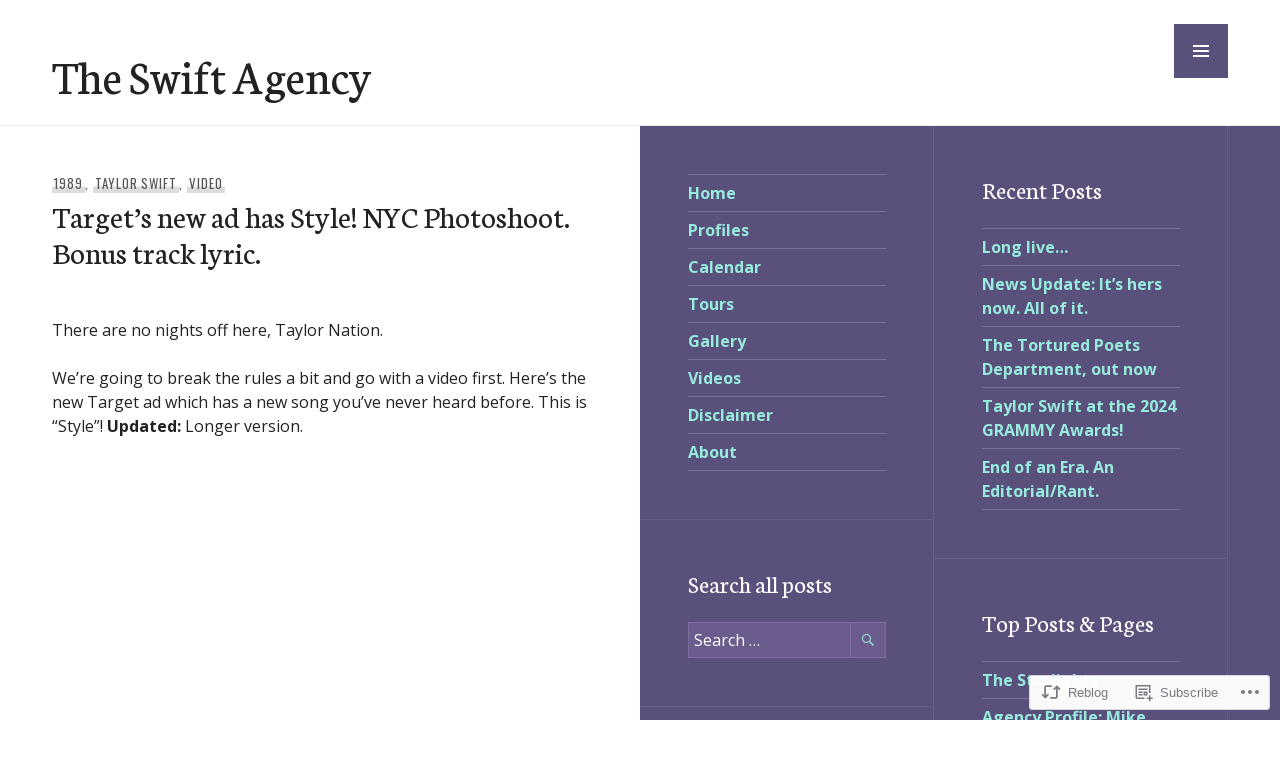

--- FILE ---
content_type: text/html; charset=UTF-8
request_url: https://theswiftagency.com/2014/10/21/targets-new-ad-has-style-nyc-photoshoot-bonus-track-lyric/
body_size: 28908
content:
<!DOCTYPE html>
<html lang="en">
<head>
<meta charset="UTF-8">
<meta name="viewport" content="width=device-width, initial-scale=1">
<link rel="profile" href="http://gmpg.org/xfn/11">
<link rel="pingback" href="https://theswiftagency.com/xmlrpc.php">

<title>Target&#8217;s new ad has Style! NYC Photoshoot. Bonus track lyric. &#8211; The Swift Agency</title>
<script type="text/javascript">
  WebFontConfig = {"google":{"families":["Open+Sans:r,i,b,bi:latin,latin-ext"]},"api_url":"https:\/\/fonts-api.wp.com\/css"};
  (function() {
    var wf = document.createElement('script');
    wf.src = '/wp-content/plugins/custom-fonts/js/webfont.js';
    wf.type = 'text/javascript';
    wf.async = 'true';
    var s = document.getElementsByTagName('script')[0];
    s.parentNode.insertBefore(wf, s);
	})();
</script><style id="jetpack-custom-fonts-css">.wf-active body, .wf-active button, .wf-active input, .wf-active select, .wf-active textarea{font-family:"Open Sans",sans-serif}.wf-active .hentry div#jp-relatedposts div.jp-relatedposts-items .jp-relatedposts-post-title{font-family:"Open Sans",sans-serif}.wf-active .widget_goodreads div[class^="gr_custom_author"]{font-family:"Open Sans",sans-serif}.wf-active #comments #respond p.form-submit input#comment-submit, .wf-active .widget_akismet_widget .a-stats, .wf-active .widget_flickr #flickr_badge_uber_wrapper td a:last-child, .wf-active .milestone-widget .milestone-header, .wf-active .widget.top_rated .pd_top_rated_holder_posts > p{font-family:"Open Sans",sans-serif}</style>
<meta name='robots' content='max-image-preview:large' />

<!-- Async WordPress.com Remote Login -->
<script id="wpcom_remote_login_js">
var wpcom_remote_login_extra_auth = '';
function wpcom_remote_login_remove_dom_node_id( element_id ) {
	var dom_node = document.getElementById( element_id );
	if ( dom_node ) { dom_node.parentNode.removeChild( dom_node ); }
}
function wpcom_remote_login_remove_dom_node_classes( class_name ) {
	var dom_nodes = document.querySelectorAll( '.' + class_name );
	for ( var i = 0; i < dom_nodes.length; i++ ) {
		dom_nodes[ i ].parentNode.removeChild( dom_nodes[ i ] );
	}
}
function wpcom_remote_login_final_cleanup() {
	wpcom_remote_login_remove_dom_node_classes( "wpcom_remote_login_msg" );
	wpcom_remote_login_remove_dom_node_id( "wpcom_remote_login_key" );
	wpcom_remote_login_remove_dom_node_id( "wpcom_remote_login_validate" );
	wpcom_remote_login_remove_dom_node_id( "wpcom_remote_login_js" );
	wpcom_remote_login_remove_dom_node_id( "wpcom_request_access_iframe" );
	wpcom_remote_login_remove_dom_node_id( "wpcom_request_access_styles" );
}

// Watch for messages back from the remote login
window.addEventListener( "message", function( e ) {
	if ( e.origin === "https://r-login.wordpress.com" ) {
		var data = {};
		try {
			data = JSON.parse( e.data );
		} catch( e ) {
			wpcom_remote_login_final_cleanup();
			return;
		}

		if ( data.msg === 'LOGIN' ) {
			// Clean up the login check iframe
			wpcom_remote_login_remove_dom_node_id( "wpcom_remote_login_key" );

			var id_regex = new RegExp( /^[0-9]+$/ );
			var token_regex = new RegExp( /^.*|.*|.*$/ );
			if (
				token_regex.test( data.token )
				&& id_regex.test( data.wpcomid )
			) {
				// We have everything we need to ask for a login
				var script = document.createElement( "script" );
				script.setAttribute( "id", "wpcom_remote_login_validate" );
				script.src = '/remote-login.php?wpcom_remote_login=validate'
					+ '&wpcomid=' + data.wpcomid
					+ '&token=' + encodeURIComponent( data.token )
					+ '&host=' + window.location.protocol
					+ '//' + window.location.hostname
					+ '&postid=25062'
					+ '&is_singular=1';
				document.body.appendChild( script );
			}

			return;
		}

		// Safari ITP, not logged in, so redirect
		if ( data.msg === 'LOGIN-REDIRECT' ) {
			window.location = 'https://wordpress.com/log-in?redirect_to=' + window.location.href;
			return;
		}

		// Safari ITP, storage access failed, remove the request
		if ( data.msg === 'LOGIN-REMOVE' ) {
			var css_zap = 'html { -webkit-transition: margin-top 1s; transition: margin-top 1s; } /* 9001 */ html { margin-top: 0 !important; } * html body { margin-top: 0 !important; } @media screen and ( max-width: 782px ) { html { margin-top: 0 !important; } * html body { margin-top: 0 !important; } }';
			var style_zap = document.createElement( 'style' );
			style_zap.type = 'text/css';
			style_zap.appendChild( document.createTextNode( css_zap ) );
			document.body.appendChild( style_zap );

			var e = document.getElementById( 'wpcom_request_access_iframe' );
			e.parentNode.removeChild( e );

			document.cookie = 'wordpress_com_login_access=denied; path=/; max-age=31536000';

			return;
		}

		// Safari ITP
		if ( data.msg === 'REQUEST_ACCESS' ) {
			console.log( 'request access: safari' );

			// Check ITP iframe enable/disable knob
			if ( wpcom_remote_login_extra_auth !== 'safari_itp_iframe' ) {
				return;
			}

			// If we are in a "private window" there is no ITP.
			var private_window = false;
			try {
				var opendb = window.openDatabase( null, null, null, null );
			} catch( e ) {
				private_window = true;
			}

			if ( private_window ) {
				console.log( 'private window' );
				return;
			}

			var iframe = document.createElement( 'iframe' );
			iframe.id = 'wpcom_request_access_iframe';
			iframe.setAttribute( 'scrolling', 'no' );
			iframe.setAttribute( 'sandbox', 'allow-storage-access-by-user-activation allow-scripts allow-same-origin allow-top-navigation-by-user-activation' );
			iframe.src = 'https://r-login.wordpress.com/remote-login.php?wpcom_remote_login=request_access&origin=' + encodeURIComponent( data.origin ) + '&wpcomid=' + encodeURIComponent( data.wpcomid );

			var css = 'html { -webkit-transition: margin-top 1s; transition: margin-top 1s; } /* 9001 */ html { margin-top: 46px !important; } * html body { margin-top: 46px !important; } @media screen and ( max-width: 660px ) { html { margin-top: 71px !important; } * html body { margin-top: 71px !important; } #wpcom_request_access_iframe { display: block; height: 71px !important; } } #wpcom_request_access_iframe { border: 0px; height: 46px; position: fixed; top: 0; left: 0; width: 100%; min-width: 100%; z-index: 99999; background: #23282d; } ';

			var style = document.createElement( 'style' );
			style.type = 'text/css';
			style.id = 'wpcom_request_access_styles';
			style.appendChild( document.createTextNode( css ) );
			document.body.appendChild( style );

			document.body.appendChild( iframe );
		}

		if ( data.msg === 'DONE' ) {
			wpcom_remote_login_final_cleanup();
		}
	}
}, false );

// Inject the remote login iframe after the page has had a chance to load
// more critical resources
window.addEventListener( "DOMContentLoaded", function( e ) {
	var iframe = document.createElement( "iframe" );
	iframe.style.display = "none";
	iframe.setAttribute( "scrolling", "no" );
	iframe.setAttribute( "id", "wpcom_remote_login_key" );
	iframe.src = "https://r-login.wordpress.com/remote-login.php"
		+ "?wpcom_remote_login=key"
		+ "&origin=aHR0cHM6Ly90aGVzd2lmdGFnZW5jeS5jb20%3D"
		+ "&wpcomid=10406622"
		+ "&time=" + Math.floor( Date.now() / 1000 );
	document.body.appendChild( iframe );
}, false );
</script>
<link rel='dns-prefetch' href='//s0.wp.com' />
<link rel='dns-prefetch' href='//fonts-api.wp.com' />
<link rel="alternate" type="application/rss+xml" title="The Swift Agency &raquo; Feed" href="https://theswiftagency.com/feed/" />
<link rel="alternate" type="application/rss+xml" title="The Swift Agency &raquo; Comments Feed" href="https://theswiftagency.com/comments/feed/" />
<link rel="alternate" type="application/rss+xml" title="The Swift Agency &raquo; Target&#8217;s new ad has Style! NYC Photoshoot. Bonus track lyric. Comments Feed" href="https://theswiftagency.com/2014/10/21/targets-new-ad-has-style-nyc-photoshoot-bonus-track-lyric/feed/" />
	<script type="text/javascript">
		/* <![CDATA[ */
		function addLoadEvent(func) {
			var oldonload = window.onload;
			if (typeof window.onload != 'function') {
				window.onload = func;
			} else {
				window.onload = function () {
					oldonload();
					func();
				}
			}
		}
		/* ]]> */
	</script>
	<link crossorigin='anonymous' rel='stylesheet' id='all-css-0-1' href='/_static/??-eJxtzEkKgDAQRNELGZs4EDfiWUJsxMzYHby+RARB3BQ8KD6cWZgUGSNDKCL7su2RwCJnbdxjCCnVWYtHggO9ZlxFTsQftYaogf+k3x2+4Vv1voRZqrHvpkHJwV5glDTa&cssminify=yes' type='text/css' media='all' />
<style id='wp-emoji-styles-inline-css'>

	img.wp-smiley, img.emoji {
		display: inline !important;
		border: none !important;
		box-shadow: none !important;
		height: 1em !important;
		width: 1em !important;
		margin: 0 0.07em !important;
		vertical-align: -0.1em !important;
		background: none !important;
		padding: 0 !important;
	}
/*# sourceURL=wp-emoji-styles-inline-css */
</style>
<link crossorigin='anonymous' rel='stylesheet' id='all-css-2-1' href='/wp-content/plugins/gutenberg-core/v22.2.0/build/styles/block-library/style.css?m=1764855221i&cssminify=yes' type='text/css' media='all' />
<style id='wp-block-library-inline-css'>
.has-text-align-justify {
	text-align:justify;
}
.has-text-align-justify{text-align:justify;}

/*# sourceURL=wp-block-library-inline-css */
</style><style id='global-styles-inline-css'>
:root{--wp--preset--aspect-ratio--square: 1;--wp--preset--aspect-ratio--4-3: 4/3;--wp--preset--aspect-ratio--3-4: 3/4;--wp--preset--aspect-ratio--3-2: 3/2;--wp--preset--aspect-ratio--2-3: 2/3;--wp--preset--aspect-ratio--16-9: 16/9;--wp--preset--aspect-ratio--9-16: 9/16;--wp--preset--color--black: #222;--wp--preset--color--cyan-bluish-gray: #abb8c3;--wp--preset--color--white: #ffffff;--wp--preset--color--pale-pink: #f78da7;--wp--preset--color--vivid-red: #cf2e2e;--wp--preset--color--luminous-vivid-orange: #ff6900;--wp--preset--color--luminous-vivid-amber: #fcb900;--wp--preset--color--light-green-cyan: #7bdcb5;--wp--preset--color--vivid-green-cyan: #00d084;--wp--preset--color--pale-cyan-blue: #8ed1fc;--wp--preset--color--vivid-cyan-blue: #0693e3;--wp--preset--color--vivid-purple: #9b51e0;--wp--preset--color--dark-gray: #474f53;--wp--preset--color--medium-gray: #a5a29d;--wp--preset--color--light-gray: #eeece8;--wp--preset--color--orange: #ef7d0b;--wp--preset--color--dark-orange: #9c8012;--wp--preset--gradient--vivid-cyan-blue-to-vivid-purple: linear-gradient(135deg,rgb(6,147,227) 0%,rgb(155,81,224) 100%);--wp--preset--gradient--light-green-cyan-to-vivid-green-cyan: linear-gradient(135deg,rgb(122,220,180) 0%,rgb(0,208,130) 100%);--wp--preset--gradient--luminous-vivid-amber-to-luminous-vivid-orange: linear-gradient(135deg,rgb(252,185,0) 0%,rgb(255,105,0) 100%);--wp--preset--gradient--luminous-vivid-orange-to-vivid-red: linear-gradient(135deg,rgb(255,105,0) 0%,rgb(207,46,46) 100%);--wp--preset--gradient--very-light-gray-to-cyan-bluish-gray: linear-gradient(135deg,rgb(238,238,238) 0%,rgb(169,184,195) 100%);--wp--preset--gradient--cool-to-warm-spectrum: linear-gradient(135deg,rgb(74,234,220) 0%,rgb(151,120,209) 20%,rgb(207,42,186) 40%,rgb(238,44,130) 60%,rgb(251,105,98) 80%,rgb(254,248,76) 100%);--wp--preset--gradient--blush-light-purple: linear-gradient(135deg,rgb(255,206,236) 0%,rgb(152,150,240) 100%);--wp--preset--gradient--blush-bordeaux: linear-gradient(135deg,rgb(254,205,165) 0%,rgb(254,45,45) 50%,rgb(107,0,62) 100%);--wp--preset--gradient--luminous-dusk: linear-gradient(135deg,rgb(255,203,112) 0%,rgb(199,81,192) 50%,rgb(65,88,208) 100%);--wp--preset--gradient--pale-ocean: linear-gradient(135deg,rgb(255,245,203) 0%,rgb(182,227,212) 50%,rgb(51,167,181) 100%);--wp--preset--gradient--electric-grass: linear-gradient(135deg,rgb(202,248,128) 0%,rgb(113,206,126) 100%);--wp--preset--gradient--midnight: linear-gradient(135deg,rgb(2,3,129) 0%,rgb(40,116,252) 100%);--wp--preset--font-size--small: 13px;--wp--preset--font-size--medium: 20px;--wp--preset--font-size--large: 36px;--wp--preset--font-size--x-large: 42px;--wp--preset--font-family--albert-sans: 'Albert Sans', sans-serif;--wp--preset--font-family--alegreya: Alegreya, serif;--wp--preset--font-family--arvo: Arvo, serif;--wp--preset--font-family--bodoni-moda: 'Bodoni Moda', serif;--wp--preset--font-family--bricolage-grotesque: 'Bricolage Grotesque', sans-serif;--wp--preset--font-family--cabin: Cabin, sans-serif;--wp--preset--font-family--chivo: Chivo, sans-serif;--wp--preset--font-family--commissioner: Commissioner, sans-serif;--wp--preset--font-family--cormorant: Cormorant, serif;--wp--preset--font-family--courier-prime: 'Courier Prime', monospace;--wp--preset--font-family--crimson-pro: 'Crimson Pro', serif;--wp--preset--font-family--dm-mono: 'DM Mono', monospace;--wp--preset--font-family--dm-sans: 'DM Sans', sans-serif;--wp--preset--font-family--dm-serif-display: 'DM Serif Display', serif;--wp--preset--font-family--domine: Domine, serif;--wp--preset--font-family--eb-garamond: 'EB Garamond', serif;--wp--preset--font-family--epilogue: Epilogue, sans-serif;--wp--preset--font-family--fahkwang: Fahkwang, sans-serif;--wp--preset--font-family--figtree: Figtree, sans-serif;--wp--preset--font-family--fira-sans: 'Fira Sans', sans-serif;--wp--preset--font-family--fjalla-one: 'Fjalla One', sans-serif;--wp--preset--font-family--fraunces: Fraunces, serif;--wp--preset--font-family--gabarito: Gabarito, system-ui;--wp--preset--font-family--ibm-plex-mono: 'IBM Plex Mono', monospace;--wp--preset--font-family--ibm-plex-sans: 'IBM Plex Sans', sans-serif;--wp--preset--font-family--ibarra-real-nova: 'Ibarra Real Nova', serif;--wp--preset--font-family--instrument-serif: 'Instrument Serif', serif;--wp--preset--font-family--inter: Inter, sans-serif;--wp--preset--font-family--josefin-sans: 'Josefin Sans', sans-serif;--wp--preset--font-family--jost: Jost, sans-serif;--wp--preset--font-family--libre-baskerville: 'Libre Baskerville', serif;--wp--preset--font-family--libre-franklin: 'Libre Franklin', sans-serif;--wp--preset--font-family--literata: Literata, serif;--wp--preset--font-family--lora: Lora, serif;--wp--preset--font-family--merriweather: Merriweather, serif;--wp--preset--font-family--montserrat: Montserrat, sans-serif;--wp--preset--font-family--newsreader: Newsreader, serif;--wp--preset--font-family--noto-sans-mono: 'Noto Sans Mono', sans-serif;--wp--preset--font-family--nunito: Nunito, sans-serif;--wp--preset--font-family--open-sans: 'Open Sans', sans-serif;--wp--preset--font-family--overpass: Overpass, sans-serif;--wp--preset--font-family--pt-serif: 'PT Serif', serif;--wp--preset--font-family--petrona: Petrona, serif;--wp--preset--font-family--piazzolla: Piazzolla, serif;--wp--preset--font-family--playfair-display: 'Playfair Display', serif;--wp--preset--font-family--plus-jakarta-sans: 'Plus Jakarta Sans', sans-serif;--wp--preset--font-family--poppins: Poppins, sans-serif;--wp--preset--font-family--raleway: Raleway, sans-serif;--wp--preset--font-family--roboto: Roboto, sans-serif;--wp--preset--font-family--roboto-slab: 'Roboto Slab', serif;--wp--preset--font-family--rubik: Rubik, sans-serif;--wp--preset--font-family--rufina: Rufina, serif;--wp--preset--font-family--sora: Sora, sans-serif;--wp--preset--font-family--source-sans-3: 'Source Sans 3', sans-serif;--wp--preset--font-family--source-serif-4: 'Source Serif 4', serif;--wp--preset--font-family--space-mono: 'Space Mono', monospace;--wp--preset--font-family--syne: Syne, sans-serif;--wp--preset--font-family--texturina: Texturina, serif;--wp--preset--font-family--urbanist: Urbanist, sans-serif;--wp--preset--font-family--work-sans: 'Work Sans', sans-serif;--wp--preset--spacing--20: 0.44rem;--wp--preset--spacing--30: 0.67rem;--wp--preset--spacing--40: 1rem;--wp--preset--spacing--50: 1.5rem;--wp--preset--spacing--60: 2.25rem;--wp--preset--spacing--70: 3.38rem;--wp--preset--spacing--80: 5.06rem;--wp--preset--shadow--natural: 6px 6px 9px rgba(0, 0, 0, 0.2);--wp--preset--shadow--deep: 12px 12px 50px rgba(0, 0, 0, 0.4);--wp--preset--shadow--sharp: 6px 6px 0px rgba(0, 0, 0, 0.2);--wp--preset--shadow--outlined: 6px 6px 0px -3px rgb(255, 255, 255), 6px 6px rgb(0, 0, 0);--wp--preset--shadow--crisp: 6px 6px 0px rgb(0, 0, 0);}:where(.is-layout-flex){gap: 0.5em;}:where(.is-layout-grid){gap: 0.5em;}body .is-layout-flex{display: flex;}.is-layout-flex{flex-wrap: wrap;align-items: center;}.is-layout-flex > :is(*, div){margin: 0;}body .is-layout-grid{display: grid;}.is-layout-grid > :is(*, div){margin: 0;}:where(.wp-block-columns.is-layout-flex){gap: 2em;}:where(.wp-block-columns.is-layout-grid){gap: 2em;}:where(.wp-block-post-template.is-layout-flex){gap: 1.25em;}:where(.wp-block-post-template.is-layout-grid){gap: 1.25em;}.has-black-color{color: var(--wp--preset--color--black) !important;}.has-cyan-bluish-gray-color{color: var(--wp--preset--color--cyan-bluish-gray) !important;}.has-white-color{color: var(--wp--preset--color--white) !important;}.has-pale-pink-color{color: var(--wp--preset--color--pale-pink) !important;}.has-vivid-red-color{color: var(--wp--preset--color--vivid-red) !important;}.has-luminous-vivid-orange-color{color: var(--wp--preset--color--luminous-vivid-orange) !important;}.has-luminous-vivid-amber-color{color: var(--wp--preset--color--luminous-vivid-amber) !important;}.has-light-green-cyan-color{color: var(--wp--preset--color--light-green-cyan) !important;}.has-vivid-green-cyan-color{color: var(--wp--preset--color--vivid-green-cyan) !important;}.has-pale-cyan-blue-color{color: var(--wp--preset--color--pale-cyan-blue) !important;}.has-vivid-cyan-blue-color{color: var(--wp--preset--color--vivid-cyan-blue) !important;}.has-vivid-purple-color{color: var(--wp--preset--color--vivid-purple) !important;}.has-black-background-color{background-color: var(--wp--preset--color--black) !important;}.has-cyan-bluish-gray-background-color{background-color: var(--wp--preset--color--cyan-bluish-gray) !important;}.has-white-background-color{background-color: var(--wp--preset--color--white) !important;}.has-pale-pink-background-color{background-color: var(--wp--preset--color--pale-pink) !important;}.has-vivid-red-background-color{background-color: var(--wp--preset--color--vivid-red) !important;}.has-luminous-vivid-orange-background-color{background-color: var(--wp--preset--color--luminous-vivid-orange) !important;}.has-luminous-vivid-amber-background-color{background-color: var(--wp--preset--color--luminous-vivid-amber) !important;}.has-light-green-cyan-background-color{background-color: var(--wp--preset--color--light-green-cyan) !important;}.has-vivid-green-cyan-background-color{background-color: var(--wp--preset--color--vivid-green-cyan) !important;}.has-pale-cyan-blue-background-color{background-color: var(--wp--preset--color--pale-cyan-blue) !important;}.has-vivid-cyan-blue-background-color{background-color: var(--wp--preset--color--vivid-cyan-blue) !important;}.has-vivid-purple-background-color{background-color: var(--wp--preset--color--vivid-purple) !important;}.has-black-border-color{border-color: var(--wp--preset--color--black) !important;}.has-cyan-bluish-gray-border-color{border-color: var(--wp--preset--color--cyan-bluish-gray) !important;}.has-white-border-color{border-color: var(--wp--preset--color--white) !important;}.has-pale-pink-border-color{border-color: var(--wp--preset--color--pale-pink) !important;}.has-vivid-red-border-color{border-color: var(--wp--preset--color--vivid-red) !important;}.has-luminous-vivid-orange-border-color{border-color: var(--wp--preset--color--luminous-vivid-orange) !important;}.has-luminous-vivid-amber-border-color{border-color: var(--wp--preset--color--luminous-vivid-amber) !important;}.has-light-green-cyan-border-color{border-color: var(--wp--preset--color--light-green-cyan) !important;}.has-vivid-green-cyan-border-color{border-color: var(--wp--preset--color--vivid-green-cyan) !important;}.has-pale-cyan-blue-border-color{border-color: var(--wp--preset--color--pale-cyan-blue) !important;}.has-vivid-cyan-blue-border-color{border-color: var(--wp--preset--color--vivid-cyan-blue) !important;}.has-vivid-purple-border-color{border-color: var(--wp--preset--color--vivid-purple) !important;}.has-vivid-cyan-blue-to-vivid-purple-gradient-background{background: var(--wp--preset--gradient--vivid-cyan-blue-to-vivid-purple) !important;}.has-light-green-cyan-to-vivid-green-cyan-gradient-background{background: var(--wp--preset--gradient--light-green-cyan-to-vivid-green-cyan) !important;}.has-luminous-vivid-amber-to-luminous-vivid-orange-gradient-background{background: var(--wp--preset--gradient--luminous-vivid-amber-to-luminous-vivid-orange) !important;}.has-luminous-vivid-orange-to-vivid-red-gradient-background{background: var(--wp--preset--gradient--luminous-vivid-orange-to-vivid-red) !important;}.has-very-light-gray-to-cyan-bluish-gray-gradient-background{background: var(--wp--preset--gradient--very-light-gray-to-cyan-bluish-gray) !important;}.has-cool-to-warm-spectrum-gradient-background{background: var(--wp--preset--gradient--cool-to-warm-spectrum) !important;}.has-blush-light-purple-gradient-background{background: var(--wp--preset--gradient--blush-light-purple) !important;}.has-blush-bordeaux-gradient-background{background: var(--wp--preset--gradient--blush-bordeaux) !important;}.has-luminous-dusk-gradient-background{background: var(--wp--preset--gradient--luminous-dusk) !important;}.has-pale-ocean-gradient-background{background: var(--wp--preset--gradient--pale-ocean) !important;}.has-electric-grass-gradient-background{background: var(--wp--preset--gradient--electric-grass) !important;}.has-midnight-gradient-background{background: var(--wp--preset--gradient--midnight) !important;}.has-small-font-size{font-size: var(--wp--preset--font-size--small) !important;}.has-medium-font-size{font-size: var(--wp--preset--font-size--medium) !important;}.has-large-font-size{font-size: var(--wp--preset--font-size--large) !important;}.has-x-large-font-size{font-size: var(--wp--preset--font-size--x-large) !important;}.has-albert-sans-font-family{font-family: var(--wp--preset--font-family--albert-sans) !important;}.has-alegreya-font-family{font-family: var(--wp--preset--font-family--alegreya) !important;}.has-arvo-font-family{font-family: var(--wp--preset--font-family--arvo) !important;}.has-bodoni-moda-font-family{font-family: var(--wp--preset--font-family--bodoni-moda) !important;}.has-bricolage-grotesque-font-family{font-family: var(--wp--preset--font-family--bricolage-grotesque) !important;}.has-cabin-font-family{font-family: var(--wp--preset--font-family--cabin) !important;}.has-chivo-font-family{font-family: var(--wp--preset--font-family--chivo) !important;}.has-commissioner-font-family{font-family: var(--wp--preset--font-family--commissioner) !important;}.has-cormorant-font-family{font-family: var(--wp--preset--font-family--cormorant) !important;}.has-courier-prime-font-family{font-family: var(--wp--preset--font-family--courier-prime) !important;}.has-crimson-pro-font-family{font-family: var(--wp--preset--font-family--crimson-pro) !important;}.has-dm-mono-font-family{font-family: var(--wp--preset--font-family--dm-mono) !important;}.has-dm-sans-font-family{font-family: var(--wp--preset--font-family--dm-sans) !important;}.has-dm-serif-display-font-family{font-family: var(--wp--preset--font-family--dm-serif-display) !important;}.has-domine-font-family{font-family: var(--wp--preset--font-family--domine) !important;}.has-eb-garamond-font-family{font-family: var(--wp--preset--font-family--eb-garamond) !important;}.has-epilogue-font-family{font-family: var(--wp--preset--font-family--epilogue) !important;}.has-fahkwang-font-family{font-family: var(--wp--preset--font-family--fahkwang) !important;}.has-figtree-font-family{font-family: var(--wp--preset--font-family--figtree) !important;}.has-fira-sans-font-family{font-family: var(--wp--preset--font-family--fira-sans) !important;}.has-fjalla-one-font-family{font-family: var(--wp--preset--font-family--fjalla-one) !important;}.has-fraunces-font-family{font-family: var(--wp--preset--font-family--fraunces) !important;}.has-gabarito-font-family{font-family: var(--wp--preset--font-family--gabarito) !important;}.has-ibm-plex-mono-font-family{font-family: var(--wp--preset--font-family--ibm-plex-mono) !important;}.has-ibm-plex-sans-font-family{font-family: var(--wp--preset--font-family--ibm-plex-sans) !important;}.has-ibarra-real-nova-font-family{font-family: var(--wp--preset--font-family--ibarra-real-nova) !important;}.has-instrument-serif-font-family{font-family: var(--wp--preset--font-family--instrument-serif) !important;}.has-inter-font-family{font-family: var(--wp--preset--font-family--inter) !important;}.has-josefin-sans-font-family{font-family: var(--wp--preset--font-family--josefin-sans) !important;}.has-jost-font-family{font-family: var(--wp--preset--font-family--jost) !important;}.has-libre-baskerville-font-family{font-family: var(--wp--preset--font-family--libre-baskerville) !important;}.has-libre-franklin-font-family{font-family: var(--wp--preset--font-family--libre-franklin) !important;}.has-literata-font-family{font-family: var(--wp--preset--font-family--literata) !important;}.has-lora-font-family{font-family: var(--wp--preset--font-family--lora) !important;}.has-merriweather-font-family{font-family: var(--wp--preset--font-family--merriweather) !important;}.has-montserrat-font-family{font-family: var(--wp--preset--font-family--montserrat) !important;}.has-newsreader-font-family{font-family: var(--wp--preset--font-family--newsreader) !important;}.has-noto-sans-mono-font-family{font-family: var(--wp--preset--font-family--noto-sans-mono) !important;}.has-nunito-font-family{font-family: var(--wp--preset--font-family--nunito) !important;}.has-open-sans-font-family{font-family: var(--wp--preset--font-family--open-sans) !important;}.has-overpass-font-family{font-family: var(--wp--preset--font-family--overpass) !important;}.has-pt-serif-font-family{font-family: var(--wp--preset--font-family--pt-serif) !important;}.has-petrona-font-family{font-family: var(--wp--preset--font-family--petrona) !important;}.has-piazzolla-font-family{font-family: var(--wp--preset--font-family--piazzolla) !important;}.has-playfair-display-font-family{font-family: var(--wp--preset--font-family--playfair-display) !important;}.has-plus-jakarta-sans-font-family{font-family: var(--wp--preset--font-family--plus-jakarta-sans) !important;}.has-poppins-font-family{font-family: var(--wp--preset--font-family--poppins) !important;}.has-raleway-font-family{font-family: var(--wp--preset--font-family--raleway) !important;}.has-roboto-font-family{font-family: var(--wp--preset--font-family--roboto) !important;}.has-roboto-slab-font-family{font-family: var(--wp--preset--font-family--roboto-slab) !important;}.has-rubik-font-family{font-family: var(--wp--preset--font-family--rubik) !important;}.has-rufina-font-family{font-family: var(--wp--preset--font-family--rufina) !important;}.has-sora-font-family{font-family: var(--wp--preset--font-family--sora) !important;}.has-source-sans-3-font-family{font-family: var(--wp--preset--font-family--source-sans-3) !important;}.has-source-serif-4-font-family{font-family: var(--wp--preset--font-family--source-serif-4) !important;}.has-space-mono-font-family{font-family: var(--wp--preset--font-family--space-mono) !important;}.has-syne-font-family{font-family: var(--wp--preset--font-family--syne) !important;}.has-texturina-font-family{font-family: var(--wp--preset--font-family--texturina) !important;}.has-urbanist-font-family{font-family: var(--wp--preset--font-family--urbanist) !important;}.has-work-sans-font-family{font-family: var(--wp--preset--font-family--work-sans) !important;}
/*# sourceURL=global-styles-inline-css */
</style>

<style id='classic-theme-styles-inline-css'>
/*! This file is auto-generated */
.wp-block-button__link{color:#fff;background-color:#32373c;border-radius:9999px;box-shadow:none;text-decoration:none;padding:calc(.667em + 2px) calc(1.333em + 2px);font-size:1.125em}.wp-block-file__button{background:#32373c;color:#fff;text-decoration:none}
/*# sourceURL=/wp-includes/css/classic-themes.min.css */
</style>
<link crossorigin='anonymous' rel='stylesheet' id='all-css-4-1' href='/_static/??-eJx9j9EOgjAMRX/I2aAYfDF+ihmjYpFuC+2Cn2+J+iThYevtek9vBnN2IUXFqMDF5bH0FAVCmtDeOXsFczB25HFENts+iOxgHZup61ENl592iq9tJFuMa9s8oYizm6mw04dlyRY3oGYfnt8eOKUIN4oBeow4kRGyLv+WfrIgl3Y5IwWvZMvuNhawHxcz/uoCX/lSNafj4Vw3VT28AfZOeQg=&cssminify=yes' type='text/css' media='all' />
<link rel='stylesheet' id='publication-lato-neuton-css' href='https://fonts-api.wp.com/css?family=Lato%3A400%2C700%2C400italic%2C700italic%7CNeuton%3A400%2C700%2C400italic%2C700italic&#038;subset=latin%2Clatin-ext&#038;ver=6.9-RC2-61304' media='all' />
<link rel='stylesheet' id='publication-oswald-inconsolata-css' href='https://fonts-api.wp.com/css?family=Oswald%3A300%2C400%2C700%7CInconsolata%3A400%2C700&#038;subset=latin%2Clatin-ext&#038;ver=6.9-RC2-61304' media='all' />
<link crossorigin='anonymous' rel='stylesheet' id='all-css-8-1' href='/_static/??-eJyNjtEKwjAMRX/IGmQW2YP4LVuINdo2ZUkZ+3s79jIQ1IdALpxzE5iLQ8lG2cAelEih1HGdyDgYSwa1JdIRVQ/wGx6j4Ev/pTnjVu/mgpI+tFRdiTVwVpioVYe2BmjULn6TAolrD23H9sHd48DTqt7S9XQ5+67zvu+fb9hfZVY=&cssminify=yes' type='text/css' media='all' />
<link crossorigin='anonymous' rel='stylesheet' id='print-css-9-1' href='/wp-content/mu-plugins/global-print/global-print.css?m=1465851035i&cssminify=yes' type='text/css' media='print' />
<style id='jetpack-global-styles-frontend-style-inline-css'>
:root { --font-headings: unset; --font-base: unset; --font-headings-default: -apple-system,BlinkMacSystemFont,"Segoe UI",Roboto,Oxygen-Sans,Ubuntu,Cantarell,"Helvetica Neue",sans-serif; --font-base-default: -apple-system,BlinkMacSystemFont,"Segoe UI",Roboto,Oxygen-Sans,Ubuntu,Cantarell,"Helvetica Neue",sans-serif;}
/*# sourceURL=jetpack-global-styles-frontend-style-inline-css */
</style>
<link crossorigin='anonymous' rel='stylesheet' id='all-css-12-1' href='/_static/??-eJyNjcEKwjAQRH/IuFRT6kX8FNkmS5K6yQY3Qfx7bfEiXrwM82B4A49qnJRGpUHupnIPqSgs1Cq624chi6zhO5OCRryTR++fW00l7J3qDv43XVNxoOISsmEJol/wY2uR8vs3WggsM/I6uOTzMI3Hw8lOg11eUT1JKA==&cssminify=yes' type='text/css' media='all' />
<script type="text/javascript" id="jetpack_related-posts-js-extra">
/* <![CDATA[ */
var related_posts_js_options = {"post_heading":"h4"};
//# sourceURL=jetpack_related-posts-js-extra
/* ]]> */
</script>
<script type="text/javascript" id="wpcom-actionbar-placeholder-js-extra">
/* <![CDATA[ */
var actionbardata = {"siteID":"10406622","postID":"25062","siteURL":"https://theswiftagency.com","xhrURL":"https://theswiftagency.com/wp-admin/admin-ajax.php","nonce":"2cae54e21c","isLoggedIn":"","statusMessage":"","subsEmailDefault":"instantly","proxyScriptUrl":"https://s0.wp.com/wp-content/js/wpcom-proxy-request.js?m=1513050504i&amp;ver=20211021","shortlink":"https://wp.me/pHFeK-6we","i18n":{"followedText":"New posts from this site will now appear in your \u003Ca href=\"https://wordpress.com/reader\"\u003EReader\u003C/a\u003E","foldBar":"Collapse this bar","unfoldBar":"Expand this bar","shortLinkCopied":"Shortlink copied to clipboard."}};
//# sourceURL=wpcom-actionbar-placeholder-js-extra
/* ]]> */
</script>
<script type="text/javascript" id="jetpack-mu-wpcom-settings-js-before">
/* <![CDATA[ */
var JETPACK_MU_WPCOM_SETTINGS = {"assetsUrl":"https://s0.wp.com/wp-content/mu-plugins/jetpack-mu-wpcom-plugin/moon/jetpack_vendor/automattic/jetpack-mu-wpcom/src/build/"};
//# sourceURL=jetpack-mu-wpcom-settings-js-before
/* ]]> */
</script>
<script crossorigin='anonymous' type='text/javascript'  src='/_static/??-eJx1jcEOwiAQRH/I7dYm6Mn4KabCpgFhQVhS+/digkk9eJpM5uUNrgl0ZCEWDBWSr4vlgo4kzfrRO4YYGW+WNd6r9QYz+VnIQIpFym8bguXBlQPuxK4xXiDl+Nq+W5P5aqh8RveslLcee8FfCIJdcjvt8DVcjmelxvE0Tcq9AV2gTlk='></script>
<script type="text/javascript" id="rlt-proxy-js-after">
/* <![CDATA[ */
	rltInitialize( {"token":null,"iframeOrigins":["https:\/\/widgets.wp.com"]} );
//# sourceURL=rlt-proxy-js-after
/* ]]> */
</script>
<link rel="EditURI" type="application/rsd+xml" title="RSD" href="https://theswiftagency.wordpress.com/xmlrpc.php?rsd" />
<meta name="generator" content="WordPress.com" />
<link rel="canonical" href="https://theswiftagency.com/2014/10/21/targets-new-ad-has-style-nyc-photoshoot-bonus-track-lyric/" />
<link rel='shortlink' href='https://wp.me/pHFeK-6we' />
<link rel="alternate" type="application/json+oembed" href="https://public-api.wordpress.com/oembed/?format=json&amp;url=https%3A%2F%2Ftheswiftagency.com%2F2014%2F10%2F21%2Ftargets-new-ad-has-style-nyc-photoshoot-bonus-track-lyric%2F&amp;for=wpcom-auto-discovery" /><link rel="alternate" type="application/xml+oembed" href="https://public-api.wordpress.com/oembed/?format=xml&amp;url=https%3A%2F%2Ftheswiftagency.com%2F2014%2F10%2F21%2Ftargets-new-ad-has-style-nyc-photoshoot-bonus-track-lyric%2F&amp;for=wpcom-auto-discovery" />
<!-- Jetpack Open Graph Tags -->
<meta property="og:type" content="article" />
<meta property="og:title" content="Target&#8217;s new ad has Style! NYC Photoshoot. Bonus track lyric." />
<meta property="og:url" content="https://theswiftagency.com/2014/10/21/targets-new-ad-has-style-nyc-photoshoot-bonus-track-lyric/" />
<meta property="og:description" content="There are no nights off here, Taylor Nation. We&#8217;re going to break the rules a bit and go with a video first. Here&#8217;s the new Target ad which has a new song you&#8217;ve never heard befor…" />
<meta property="article:published_time" content="2014-10-22T02:49:45+00:00" />
<meta property="article:modified_time" content="2014-10-22T03:24:01+00:00" />
<meta property="og:site_name" content="The Swift Agency" />
<meta property="og:image" content="https://theswiftagency.com/wp-content/uploads/2014/10/wtny-01.jpg" />
<meta property="og:image:secure_url" content="https://i0.wp.com/theswiftagency.com/wp-content/uploads/2014/10/wtny-01.jpg?ssl=1" />
<meta property="og:image" content="https://theswiftagency.com/wp-content/uploads/2014/10/wtny-02.jpg" />
<meta property="og:image:secure_url" content="https://i0.wp.com/theswiftagency.com/wp-content/uploads/2014/10/wtny-02.jpg?ssl=1" />
<meta property="og:image" content="https://theswiftagency.com/wp-content/uploads/2014/10/wtny-03.jpg" />
<meta property="og:image:secure_url" content="https://i0.wp.com/theswiftagency.com/wp-content/uploads/2014/10/wtny-03.jpg?ssl=1" />
<meta property="og:image" content="https://theswiftagency.com/wp-content/uploads/2014/10/wtny-04.jpg" />
<meta property="og:image:secure_url" content="https://i0.wp.com/theswiftagency.com/wp-content/uploads/2014/10/wtny-04.jpg?ssl=1" />
<meta property="og:image" content="https://theswiftagency.com/wp-content/uploads/2014/10/wtny-051.jpg" />
<meta property="og:image:secure_url" content="https://i0.wp.com/theswiftagency.com/wp-content/uploads/2014/10/wtny-051.jpg?ssl=1" />
<meta property="og:image" content="https://theswiftagency.com/wp-content/uploads/2014/10/wtny-06.jpg" />
<meta property="og:image:secure_url" content="https://i0.wp.com/theswiftagency.com/wp-content/uploads/2014/10/wtny-06.jpg?ssl=1" />
<meta property="og:image" content="https://theswiftagency.com/wp-content/uploads/2014/10/1989-track-bonus-2.jpg" />
<meta property="og:image:secure_url" content="https://theswiftagency.com/wp-content/uploads/2014/10/1989-track-bonus-2.jpg" />
<meta property="og:image:width" content="640" />
<meta property="og:image:height" content="640" />
<meta property="og:image:alt" content="" />
<meta property="og:locale" content="en_US" />
<meta property="article:publisher" content="https://www.facebook.com/WordPresscom" />
<meta name="twitter:creator" content="@TheSwiftAgency" />
<meta name="twitter:site" content="@TheSwiftAgency" />
<meta name="twitter:text:title" content="Target&#8217;s new ad has Style! NYC Photoshoot. Bonus track lyric." />
<meta name="twitter:image" content="https://theswiftagency.com/wp-content/uploads/2014/10/wtny-01.jpg?w=640" />
<meta name="twitter:card" content="summary_large_image" />

<!-- End Jetpack Open Graph Tags -->
<link rel='openid.server' href='https://theswiftagency.com/?openidserver=1' />
<link rel='openid.delegate' href='https://theswiftagency.com/' />
<link rel="search" type="application/opensearchdescription+xml" href="https://theswiftagency.com/osd.xml" title="The Swift Agency" />
<link rel="search" type="application/opensearchdescription+xml" href="https://s1.wp.com/opensearch.xml" title="WordPress.com" />
<meta name="theme-color" content="#ffffff" />
<meta name="description" content="There are no nights off here, Taylor Nation. We&#039;re going to break the rules a bit and go with a video first. Here&#039;s the new Target ad which has a new song you&#039;ve never heard before. This is &quot;Style&quot;! Updated: Longer version. Watch on YouTube Now here&#039;s a quick picture gallery of the Enchantress&#039; unique New York&hellip;" />
<style type="text/css" id="custom-colors-css">	#comments #respond p.form-submit input#comment-submit {
		background: #222 !important;
	}
	#comments #respond .form-submit input#comment-submit:active,
	#comments #respond .form-submit input#comment-submit:focus,
	#comments #respond .form-submit input#comment-submit:hover {
		background: #777 !important;
	}
body { background-color: #FFFFFF;}
mark,
		ins,
		button,
		input[type="button"],
		input[type="reset"],
		input[type="submit"] { background-color: #FF0080;}
.search-form:before,
		a,
		.post-navigation a:active .post-title,
		.post-navigation a:focus .post-title,
		.post-navigation a:hover .post-title,
		.site-title a:active,
		.site-title a:focus,
		.site-title a:hover,
		.entry-title a:active,
		.entry-title a:focus,
		.entry-title a:hover,
		.comment-author a:active,
		.comment-author a:focus,
		.comment-author a:hover,
		.required,
		.site-content .contact-form label span,
		#comments #respond .comment-form-service a,
		#comments #respond .comment-form-service a { color: #FF0080;}
.widget tfoot,
		.widget thead,
		.dropdown-toggle:active,
		.dropdown-toggle:focus,
		.dropdown-toggle:hover,
		.main-navigation a:active,
		.main-navigation a:focus,
		.main-navigation a:hover,
		.social-navigation a:active,
		.social-navigation a:focus,
		.social-navigation a:hover { background-color: #5F5481;}
.widget input[type="text"]:focus,
		.widget input[type="email"]:focus,
		.widget input[type="url"]:focus,
		.widget input[type="password"]:focus,
		.widget input[type="search"]:focus,
		.widget textarea:focus,
		.widget .search-form.hover:before,
		.slide-menu,
		.menu-open,
		.menu-toggle,
		.menu-toggle.toggled,
		.dropdown-toggle,
		.main-navigation ul ul.toggled:before,
		.widget-area,
		.site-footer,
		#infinite-footer,
		.site:before { background-color: #59507B;}
.widget button:active,
		.widget button:focus,
		.widget button:hover,
		.widget input[type="button"]:active,
		.widget input[type="button"]:focus,
		.widget input[type="button"]:hover,
		.widget input[type="reset"]:active,
		.widget input[type="reset"]:focus,
		.widget input[type="reset"]:hover,
		.widget input[type="submit"]:active,
		.widget input[type="submit"]:focus,
		.widget input[type="submit"]:hover,
		.widget_akismet_widget .a-stats a:active,
		.widget_akismet_widget .a-stats a:focus,
		.widget_akismet_widget .a-stats a:hover { color: #59507B;}
.widget code,
		.widget kbd,
		.widget pre,
		.widget tt,
		.widget var,
		.widget tr:nth-of-type(even),
		.widget input[type="text"],
		.widget input[type="email"],
		.widget input[type="url"],
		.widget input[type="password"],
		.widget input[type="search"],
		.widget textarea,
		.widget .search-form:before,
		.social-navigation:before,
		.social-navigation:after,
		.widget-column:after,
		.widget-column + .widget-column:before { background-color: #6B5C8D;}
.widget-grofile .grofile-thumbnail,
		.widget_author_grid img,
		.widget_authors img,
		.widget_gravatar img,
		.widgets-grid-layout img,
		.widgets-multi-column-grid img,
		.widget_recent_comments img { border-color: #6B5C8D;}
.main-navigation > div > ul > li:last-child,
		.widget,
		.widget .wp-caption { border-bottom-color: #6B5C8D;}
.main-navigation ul ul.toggled { border-left-color: #6B5C8D;}
.rtl .main-navigation ul ul.toggled { border-right-color: #6B5C8D;}
.main-navigation li,
		.main-navigation ul ul.toggled,
		.site-footer,
		#infinite-footer,
		.slide-wrapper + .widget-area { border-top-color: #6B5C8D;}
.slide-menu,
		.menu-toggle.toggled,
		.dropdown-toggle,
		.dropdown-toggle:active,
		.dropdown-toggle:focus,
		.dropdown-toggle:hover,
		.social-navigation a { outline-color: #6B5C8D;}
.widget hr,
		.menu-toggle:active,
		.menu-toggle:focus,
		.menu-toggle:hover,
		.widget_categories .children:before,
		.widget_nav_menu .sub-menu:before,
		.widget_pages .children:before,
		.menu-toggle.toggled:active,
		.menu-toggle.toggled:focus,
		.menu-toggle.toggled:hover,
		.widget_authors ul ul:before { background-color: #7D6DA0;}
.widget input[type="text"],
		.widget input[type="email"],
		.widget input[type="url"],
		.widget input[type="password"],
		.widget input[type="search"],
		.widget textarea,
		.widget .search-form .search-submit,
		.widget .search-form .search-submit:active,
		.widget .search-form .search-submit:focus,
		.widget .search-form .search-submit:hover,
		.menu-toggle.toggled:active,
		.menu-toggle.toggled:focus,
		.menu-toggle.toggled:hover,
		.widget.top_rated .pd_top_rated_holder_posts > p,
		.widget.top_rated ul { border-color: #7D6DA0;}
.widget th,
		.widget td,
		.widget_archive ul,
		.widget_categories ul,
		.widget_links ul,
		.widget_meta ul,
		.widget_nav_menu ul,
		.widget_pages ul,
		.widget_recent_comments ul,
		.widget_recent_entries ul,
		.widget_rss ul,
		.widget_goodreads div[class^="gr_custom_each_container"]:last-of-type,
		.widget-grofile .grofile-links,
		.widget_rss_links ul,
		.widget_rss_links p:last-of-type,
		.widget_authors ul,
		.widget_jp_blogs_i_follow ol,
		.widget_top-clicks ul,
		.widget_top-posts ul,
		.widget.top_rated ul,
		.widget_upcoming_events_widget ul,
		.widget_recent_comments tr,
		.widget_recent_comments td { border-bottom-color: #7D6DA0;}
.widget table,
		.widget_archive li,
		.widget_categories li,
		.widget_links li,
		.widget_meta li,
		.widget_nav_menu li,
		.widget_pages li,
		.widget_recent_comments li,
		.widget_recent_entries li,
		.widget_rss li,
		.widget_goodreads div[class^="gr_custom_each_container"],
		.widget-grofile .grofile-links li,
		.widget_rss_links li,
		.widget_rss_links p,
		.widget_authors li,
		.widget_jp_blogs_i_follow li,
		.widgets-list-layout li,
		.widget_top-clicks li,
		.widget_top-posts li,
		.widget.top_rated li,
		.widget_upcoming_events_widget li,
		.widget_recent_comments table { border-top-color: #7D6DA0;}
.widget blockquote,
		.widget caption,
		.widget .wp-caption { color: #FFFFFF;}
.widget mark,
		.widget ins,
		.widget button,
		.widget input[type="button"],
		.widget input[type="reset"],
		.widget input[type="submit"],
		.widget-grofile  .grofile-full-link,
		.widget_akismet_widget .a-stats a,
		.milestone-widget .milestone-header { background-color: #97EBDD;}
.widget .search-form:before,
		.widget a,
		.menu-toggle:hover,
		.menu-toggle.toggled:hover,
		.dropdown-toggle:hover,
		.main-navigation a:hover,
		.main-navigation .current_page_item > a,
		.main-navigation .current-menu-item > a,
		.main-navigation .current_page_ancestor > a,
		.social-navigation a:hover,
		.widget_goodreads div[class^="gr_custom_title"] a,
		.widget_goodreads div[class^="gr_custom_container"] div[class^="gr_custom_author"] a:active,
		.widget_goodreads div[class^="gr_custom_container"] div[class^="gr_custom_author"] a:focus,
		.widget_goodreads div[class^="gr_custom_container"] div[class^="gr_custom_author"] a:hover,
		.widget_flickr #flickr_badge_uber_wrapper td a:last-child { color: #97EBDD;}
</style>
<link rel="icon" href="https://theswiftagency.com/wp-content/uploads/2017/11/avataragency3.jpg?w=32" sizes="32x32" />
<link rel="icon" href="https://theswiftagency.com/wp-content/uploads/2017/11/avataragency3.jpg?w=192" sizes="192x192" />
<link rel="apple-touch-icon" href="https://theswiftagency.com/wp-content/uploads/2017/11/avataragency3.jpg?w=180" />
<meta name="msapplication-TileImage" content="https://theswiftagency.com/wp-content/uploads/2017/11/avataragency3.jpg?w=270" />
<link crossorigin='anonymous' rel='stylesheet' id='all-css-0-3' href='/_static/??-eJydUdFKQzEM/SG7MIcOH8RPGV0a7rKlTWnSe9nfW3EqQ5C5t5yTcHJOAksNqMWpOOQeqvSJi8GRvEY8XTBk1QI7Lgh7UTwZ2MKV2grNHuB2haypCxlgbNqN5Hvoi7hX0FkohSmKUDv/hf674DNzZ0lgfW/YuDrrGL5Cq8zlXusLp4l8RNAaqtqozM9Ct8gNaqmo+Ur30tzNVJI2iN01R3fGn2NLNGMMfqBM4UAyPgmJzaGR1RGHZwozJ1L7zXz4esuv6+3T5mX7vFk/Ht8B1QjcyA==&cssminify=yes' type='text/css' media='all' />
</head>

<body class="wp-singular post-template-default single single-post postid-25062 single-format-standard wp-embed-responsive wp-theme-pubpublication customizer-styles-applied jetpack-reblog-enabled custom-colors">
	<a class="skip-link screen-reader-text" href="#content">Skip to content</a>

	<div id="body-wrapper" class="body-wrapper">
		<div id="page" class="hfeed site">
			<header id="masthead" class="site-header" role="banner">
				<div class="site-header-inner">
					<div class="site-branding">
						<a href="https://theswiftagency.com/" class="site-logo-link" rel="home" itemprop="url"></a>
													<p class="site-title"><a href="https://theswiftagency.com/" rel="home">The Swift Agency</a></p>
						
													<p class="site-description">An UNOFFICIAL fan blog for Taylor Swift and The Agency</p>
											</div><!-- .site-branding -->
				</div><!-- .site-header-inner -->
			</header><!-- #masthead -->

							<button class="menu-toggle" aria-controls="slide-menu" aria-expanded="false"><span class="screen-reader-text">Menu</span></button>

				<div id="slide-menu" class="slide-menu">
					<div class="slide-wrapper">
													<nav id="site-navigation" class="main-navigation" role="navigation">
								<h2 class="screen-reader-text">Primary Navigation</h2>
								<div class="menu-wrapper"><ul id="primary-menu" class="menu"><li id="menu-item-20756" class="menu-item menu-item-type-custom menu-item-object-custom menu-item-home menu-item-20756"><a href="https://theswiftagency.com/">Home</a></li>
<li id="menu-item-20757" class="menu-item menu-item-type-post_type menu-item-object-page menu-item-20757"><a href="https://theswiftagency.com/profiles/">Profiles</a></li>
<li id="menu-item-20758" class="menu-item menu-item-type-post_type menu-item-object-page menu-item-20758"><a href="https://theswiftagency.com/calendar/">Calendar</a></li>
<li id="menu-item-30148" class="menu-item menu-item-type-post_type menu-item-object-page menu-item-30148"><a href="https://theswiftagency.com/tours/">Tours</a></li>
<li id="menu-item-20759" class="menu-item menu-item-type-post_type menu-item-object-page menu-item-20759"><a href="https://theswiftagency.com/gallery/">Gallery</a></li>
<li id="menu-item-20760" class="menu-item menu-item-type-post_type menu-item-object-page menu-item-20760"><a href="https://theswiftagency.com/videos/">Videos</a></li>
<li id="menu-item-20761" class="menu-item menu-item-type-post_type menu-item-object-page menu-item-20761"><a href="https://theswiftagency.com/disclaimer/">Disclaimer</a></li>
<li id="menu-item-20762" class="menu-item menu-item-type-post_type menu-item-object-page menu-item-20762"><a href="https://theswiftagency.com/about/">About</a></li>
</ul></div>							</nav><!-- #site-navigation -->
						
											</div><!-- .slide-wrapper -->
					
<div id="tertiary" class="widget-area" role="complementary">
			<div id="sidebar-1" class="widget-column">
			<aside id="nav_menu-5" class="widget widget_nav_menu"><div class="menu-one-line-container"><ul id="menu-one-line" class="menu"><li class="menu-item menu-item-type-custom menu-item-object-custom menu-item-home menu-item-20756"><a href="https://theswiftagency.com/">Home</a></li>
<li class="menu-item menu-item-type-post_type menu-item-object-page menu-item-20757"><a href="https://theswiftagency.com/profiles/">Profiles</a></li>
<li class="menu-item menu-item-type-post_type menu-item-object-page menu-item-20758"><a href="https://theswiftagency.com/calendar/">Calendar</a></li>
<li class="menu-item menu-item-type-post_type menu-item-object-page menu-item-30148"><a href="https://theswiftagency.com/tours/">Tours</a></li>
<li class="menu-item menu-item-type-post_type menu-item-object-page menu-item-20759"><a href="https://theswiftagency.com/gallery/">Gallery</a></li>
<li class="menu-item menu-item-type-post_type menu-item-object-page menu-item-20760"><a href="https://theswiftagency.com/videos/">Videos</a></li>
<li class="menu-item menu-item-type-post_type menu-item-object-page menu-item-20761"><a href="https://theswiftagency.com/disclaimer/">Disclaimer</a></li>
<li class="menu-item menu-item-type-post_type menu-item-object-page menu-item-20762"><a href="https://theswiftagency.com/about/">About</a></li>
</ul></div></aside><aside id="search-3" class="widget widget_search"><h2 class="widget-title">Search all posts</h2><form role="search" method="get" class="search-form" action="https://theswiftagency.com/">
				<label>
					<span class="screen-reader-text">Search for:</span>
					<input type="search" class="search-field" placeholder="Search &hellip;" value="" name="s" />
				</label>
				<input type="submit" class="search-submit" value="Search" />
			</form></aside><aside id="categories-3" class="widget widget_categories"><h2 class="widget-title">Categories</h2><form action="https://theswiftagency.com" method="get"><label class="screen-reader-text" for="cat">Categories</label><select  name='cat' id='cat' class='postform'>
	<option value='-1'>Select Category</option>
	<option class="level-0" value="5555">Albums</option>
	<option class="level-1" value="153613">&nbsp;&nbsp;&nbsp;1989</option>
	<option class="level-1" value="717220371">&nbsp;&nbsp;&nbsp;1989 (Taylor&#8217;s Version)</option>
	<option class="level-1" value="481357">&nbsp;&nbsp;&nbsp;Evermore</option>
	<option class="level-1" value="240549">&nbsp;&nbsp;&nbsp;Fearless</option>
	<option class="level-1" value="714007975">&nbsp;&nbsp;&nbsp;Fearless (Taylor&#8217;s Version)</option>
	<option class="level-1" value="70552">&nbsp;&nbsp;&nbsp;Folklore</option>
	<option class="level-1" value="22924">&nbsp;&nbsp;&nbsp;Lover</option>
	<option class="level-1" value="4543208">&nbsp;&nbsp;&nbsp;Midnights</option>
	<option class="level-1" value="7432">&nbsp;&nbsp;&nbsp;Red</option>
	<option class="level-1" value="720098939">&nbsp;&nbsp;&nbsp;Red (Taylor&#8217;s Version)</option>
	<option class="level-1" value="118543">&nbsp;&nbsp;&nbsp;Reputation</option>
	<option class="level-1" value="9753219">&nbsp;&nbsp;&nbsp;Speak Now</option>
	<option class="level-1" value="719415560">&nbsp;&nbsp;&nbsp;Speak Now (Taylor&#8217;s Version)</option>
	<option class="level-1" value="769151670">&nbsp;&nbsp;&nbsp;The Tortured Poets Department</option>
	<option class="level-0" value="6758">Awards</option>
	<option class="level-0" value="28057">Billboard</option>
	<option class="level-0" value="8609">Concert</option>
	<option class="level-0" value="22376">Exclusive</option>
	<option class="level-0" value="9548">Features</option>
	<option class="level-1" value="157194">&nbsp;&nbsp;&nbsp;Behind the Blog</option>
	<option class="level-1" value="271">&nbsp;&nbsp;&nbsp;Commentary</option>
	<option class="level-1" value="2697">&nbsp;&nbsp;&nbsp;Editorial</option>
	<option class="level-1" value="14587934">&nbsp;&nbsp;&nbsp;Fan Spotlight</option>
	<option class="level-1" value="69867930">&nbsp;&nbsp;&nbsp;Nashville Diaries</option>
	<option class="level-1" value="2263490">&nbsp;&nbsp;&nbsp;Review Corner</option>
	<option class="level-1" value="36925">&nbsp;&nbsp;&nbsp;Rumor Control</option>
	<option class="level-1" value="45171">&nbsp;&nbsp;&nbsp;Showcase</option>
	<option class="level-1" value="261023">&nbsp;&nbsp;&nbsp;The Cutting Room Floor</option>
	<option class="level-1" value="497548">&nbsp;&nbsp;&nbsp;The Interview</option>
	<option class="level-1" value="22526224">&nbsp;&nbsp;&nbsp;The Weekly Rant</option>
	<option class="level-1" value="100227">&nbsp;&nbsp;&nbsp;This Just In</option>
	<option class="level-1" value="1587159">&nbsp;&nbsp;&nbsp;Unpopular Opinions</option>
	<option class="level-1" value="51856552">&nbsp;&nbsp;&nbsp;Weekly News Update</option>
	<option class="level-0" value="11788">Interview</option>
	<option class="level-0" value="29839">Overseas</option>
	<option class="level-0" value="474665">Photoshoot</option>
	<option class="level-0" value="972681">Taylor Swift</option>
	<option class="level-0" value="67098">The Agency</option>
	<option class="level-1" value="480903">&nbsp;&nbsp;&nbsp;Al Wilson</option>
	<option class="level-1" value="27498044">&nbsp;&nbsp;&nbsp;Amos Heller</option>
	<option class="level-1" value="27498063">&nbsp;&nbsp;&nbsp;Caitlin Evanson</option>
	<option class="level-1" value="2048336">&nbsp;&nbsp;&nbsp;David Cook</option>
	<option class="level-1" value="16545300">&nbsp;&nbsp;&nbsp;Grant Mickelson</option>
	<option class="level-1" value="27700636">&nbsp;&nbsp;&nbsp;Liz Huett</option>
	<option class="level-1" value="100098727">&nbsp;&nbsp;&nbsp;Matt Billingslea</option>
	<option class="level-1" value="14923904">&nbsp;&nbsp;&nbsp;Max Bernstein</option>
	<option class="level-1" value="17772230">&nbsp;&nbsp;&nbsp;Mike Meadows</option>
	<option class="level-1" value="27498402">&nbsp;&nbsp;&nbsp;Paul Sidoti</option>
	<option class="level-0" value="63122283">The Dance Crew</option>
	<option class="level-0" value="25438810">The Starlights</option>
	<option class="level-1" value="142063866">&nbsp;&nbsp;&nbsp;Eliotte Nicole</option>
	<option class="level-1" value="691523515">&nbsp;&nbsp;&nbsp;Jeslyn Gorman</option>
	<option class="level-1" value="11294198">&nbsp;&nbsp;&nbsp;Kamilah Marshall</option>
	<option class="level-1" value="118998132">&nbsp;&nbsp;&nbsp;Melanie Nyema</option>
	<option class="level-0" value="9709">Tours</option>
	<option class="level-1" value="51017115">&nbsp;&nbsp;&nbsp;Inside Speak Now</option>
	<option class="level-1" value="686668209">&nbsp;&nbsp;&nbsp;Lover Fest</option>
	<option class="level-1" value="294663934">&nbsp;&nbsp;&nbsp;The 1989 World Tour</option>
	<option class="level-2" value="353108447">&nbsp;&nbsp;&nbsp;&nbsp;&nbsp;&nbsp;Inside 1989</option>
	<option class="level-1" value="756791347">&nbsp;&nbsp;&nbsp;The Eras Tour</option>
	<option class="level-1" value="44110625">&nbsp;&nbsp;&nbsp;The Fearless Tour</option>
	<option class="level-1" value="77323852">&nbsp;&nbsp;&nbsp;The RED Tour</option>
	<option class="level-2" value="154783097">&nbsp;&nbsp;&nbsp;&nbsp;&nbsp;&nbsp;Inside RED</option>
	<option class="level-1" value="601560346">&nbsp;&nbsp;&nbsp;The Reputation Stadium Tour</option>
	<option class="level-2" value="621866467">&nbsp;&nbsp;&nbsp;&nbsp;&nbsp;&nbsp;Inside rep</option>
	<option class="level-1" value="8243635">&nbsp;&nbsp;&nbsp;Tour Talk</option>
	<option class="level-0" value="1">Uncategorized</option>
	<option class="level-0" value="38022">Various Artists</option>
	<option class="level-1" value="1938878">&nbsp;&nbsp;&nbsp;Aaron Dessner</option>
	<option class="level-1" value="421575348">&nbsp;&nbsp;&nbsp;Billie Eilish</option>
	<option class="level-1" value="2455982">&nbsp;&nbsp;&nbsp;Bon Iver</option>
	<option class="level-1" value="558152">&nbsp;&nbsp;&nbsp;Brendon Urie</option>
	<option class="level-1" value="901031">&nbsp;&nbsp;&nbsp;Calvin Harris</option>
	<option class="level-1" value="117027674">&nbsp;&nbsp;&nbsp;Camila Cabello</option>
	<option class="level-1" value="17127997">&nbsp;&nbsp;&nbsp;Ed Sheeran</option>
	<option class="level-1" value="19047">&nbsp;&nbsp;&nbsp;Emma Watson</option>
	<option class="level-1" value="1361185">&nbsp;&nbsp;&nbsp;HAIM</option>
	<option class="level-1" value="1153829">&nbsp;&nbsp;&nbsp;Ingrid Michaelson</option>
	<option class="level-1" value="17161869">&nbsp;&nbsp;&nbsp;Jack Antonoff</option>
	<option class="level-1" value="11147272">&nbsp;&nbsp;&nbsp;John Paul White</option>
	<option class="level-1" value="4300209">&nbsp;&nbsp;&nbsp;Justin Vernon</option>
	<option class="level-1" value="114673331">&nbsp;&nbsp;&nbsp;Kelsea Ballerini</option>
	<option class="level-1" value="36275202">&nbsp;&nbsp;&nbsp;Lana Del Rey</option>
	<option class="level-1" value="481489">&nbsp;&nbsp;&nbsp;Little Big Town</option>
	<option class="level-1" value="24424178">&nbsp;&nbsp;&nbsp;Mallary Hope</option>
	<option class="level-1" value="23804">&nbsp;&nbsp;&nbsp;Paul McCartney</option>
	<option class="level-1" value="12004764">&nbsp;&nbsp;&nbsp;Rachel Platten</option>
	<option class="level-1" value="1413576">&nbsp;&nbsp;&nbsp;Red Velvet</option>
	<option class="level-1" value="175585">&nbsp;&nbsp;&nbsp;Ryan Adams</option>
	<option class="level-1" value="1197766">&nbsp;&nbsp;&nbsp;Sara Bareilles</option>
	<option class="level-1" value="1908921">&nbsp;&nbsp;&nbsp;Selena Gomez</option>
	<option class="level-1" value="200600134">&nbsp;&nbsp;&nbsp;Shawn Mendes</option>
	<option class="level-1" value="16843113">&nbsp;&nbsp;&nbsp;The Civil Wars</option>
	<option class="level-1" value="46649439">&nbsp;&nbsp;&nbsp;Zayn Malik</option>
	<option class="level-0" value="412">Video</option>
</select>
</form><script type="text/javascript">
/* <![CDATA[ */

( ( dropdownId ) => {
	const dropdown = document.getElementById( dropdownId );
	function onSelectChange() {
		setTimeout( () => {
			if ( 'escape' === dropdown.dataset.lastkey ) {
				return;
			}
			if ( dropdown.value && parseInt( dropdown.value ) > 0 && dropdown instanceof HTMLSelectElement ) {
				dropdown.parentElement.submit();
			}
		}, 250 );
	}
	function onKeyUp( event ) {
		if ( 'Escape' === event.key ) {
			dropdown.dataset.lastkey = 'escape';
		} else {
			delete dropdown.dataset.lastkey;
		}
	}
	function onClick() {
		delete dropdown.dataset.lastkey;
	}
	dropdown.addEventListener( 'keyup', onKeyUp );
	dropdown.addEventListener( 'click', onClick );
	dropdown.addEventListener( 'change', onSelectChange );
})( "cat" );

//# sourceURL=WP_Widget_Categories%3A%3Awidget
/* ]]> */
</script>
</aside><aside id="blog_subscription-3" class="widget widget_blog_subscription jetpack_subscription_widget"><h2 class="widget-title"><label for="subscribe-field">Email Subscription</label></h2>

			<div class="wp-block-jetpack-subscriptions__container">
			<form
				action="https://subscribe.wordpress.com"
				method="post"
				accept-charset="utf-8"
				data-blog="10406622"
				data-post_access_level="everybody"
				id="subscribe-blog"
			>
				<p>Enter your email address to subscribe to this blog and receive notifications of new posts by email.</p>
				<p id="subscribe-email">
					<label
						id="subscribe-field-label"
						for="subscribe-field"
						class="screen-reader-text"
					>
						Email Address:					</label>

					<input
							type="email"
							name="email"
							autocomplete="email"
							
							style="width: 95%; padding: 1px 10px"
							placeholder="Email Address"
							value=""
							id="subscribe-field"
							required
						/>				</p>

				<p id="subscribe-submit"
									>
					<input type="hidden" name="action" value="subscribe"/>
					<input type="hidden" name="blog_id" value="10406622"/>
					<input type="hidden" name="source" value="https://theswiftagency.com/2014/10/21/targets-new-ad-has-style-nyc-photoshoot-bonus-track-lyric/"/>
					<input type="hidden" name="sub-type" value="widget"/>
					<input type="hidden" name="redirect_fragment" value="subscribe-blog"/>
					<input type="hidden" id="_wpnonce" name="_wpnonce" value="9f129ca3d9" />					<button type="submit"
													class="wp-block-button__link"
																	>
						Sign me up!					</button>
				</p>
			</form>
							<div class="wp-block-jetpack-subscriptions__subscount">
					Join 2,456 other subscribers				</div>
						</div>
			
</aside><aside id="text-3" class="widget widget_text"><h2 class="widget-title">Disclaimer</h2>			<div class="textwidget"><b><i>THE SWIFT AGENCY is only a fansite and is not affiliated with TAYLOR SWIFT, any member of her band, 13 MANAGEMENT, REPUBLIC RECORDS, UNIVERSAL MUSIC GROUP or BIG MACHINE RECORDS. All pictures are copyright of their respective owners.
<a href="https://theswiftagency.wordpress.com/disclaimer">FULL DISCLAIMER HERE</a></i></b>.</div>
		</aside>		</div><!-- .widget-column -->
	
			<div id="sidebar-2" class="widget-column sidebar-2">
			
		<aside id="recent-posts-7" class="widget widget_recent_entries">
		<h2 class="widget-title">Recent Posts</h2>
		<ul>
											<li>
					<a href="https://theswiftagency.com/2025/11/18/long-live/">Long live&#8230;</a>
									</li>
											<li>
					<a href="https://theswiftagency.com/2025/05/31/news-update-its-hers-now-all-of-it/">News Update: It&#8217;s hers now. All of it.</a>
									</li>
											<li>
					<a href="https://theswiftagency.com/2024/04/28/the-tortured-poets-department-out-now/">The Tortured Poets Department, out now</a>
									</li>
											<li>
					<a href="https://theswiftagency.com/2024/02/05/taylor-swift-at-the-2024-grammy-awards/">Taylor Swift at the 2024 GRAMMY Awards!</a>
									</li>
											<li>
					<a href="https://theswiftagency.com/2023/12/13/end-of-an-era-an-editorial-rant/">End of an Era. An Editorial/Rant.</a>
									</li>
					</ul>

		</aside><aside id="top-posts-7" class="widget widget_top-posts"><h2 class="widget-title">Top Posts &amp; Pages</h2><ul><li><a href="https://theswiftagency.com/profiles/the-starlights/" class="bump-view" data-bump-view="tp">The Starlights</a></li><li><a href="https://theswiftagency.com/profiles/the-agency/mike-meadows/" class="bump-view" data-bump-view="tp">Agency Profile: Mike Meadows</a></li><li><a href="https://theswiftagency.com/profiles/the-starlights/jeslyn-gorman/" class="bump-view" data-bump-view="tp">Agency Profile: Jeslyn Gorman</a></li><li><a href="https://theswiftagency.com/profiles/" class="bump-view" data-bump-view="tp">Profiles</a></li><li><a href="https://theswiftagency.com/profiles/the-agency/amos-heller/" class="bump-view" data-bump-view="tp">Agency Profile: Amos Heller</a></li><li><a href="https://theswiftagency.com/profiles/the-agency/" class="bump-view" data-bump-view="tp">The Agency</a></li><li><a href="https://theswiftagency.com/tours/the-reputation-stadium-tour-surprise-songs-and-guests/" class="bump-view" data-bump-view="tp">The Reputation Stadium Tour: Surprise Songs and Guests</a></li><li><a href="https://theswiftagency.com/profiles/the-starlights/eliotte-nicole/" class="bump-view" data-bump-view="tp">Agency Profile: Eliotte Nicole</a></li><li><a href="https://theswiftagency.com/profiles/the-starlights/clare-turton/" class="bump-view" data-bump-view="tp">Agency Profile: Clare Turton Derrico</a></li><li><a href="https://theswiftagency.com/profiles/the-starlights/kamilah-marshall/" class="bump-view" data-bump-view="tp">Agency Profile: Kamilah Marshall</a></li></ul></aside>		</div><!-- .widget-column -->
	</div><!-- #tertiary -->				</div><!-- .slide-menu -->
			
			<div id="content" class="site-content">
	<div id="primary" class="content-area">
		<main id="main" class="site-main" role="main">

		
			
<article id="post-25062" class="post-25062 post type-post status-publish format-standard hentry category-153613 category-taylor-swift category-video tag-153613 tag-style tag-taylor-swift">
			<header class="entry-header">
			<div class="entry-meta">
				<span class="cat-links"><a href="https://theswiftagency.com/category/albums/1989/" rel="category tag">1989</a>, <a href="https://theswiftagency.com/category/taylor-swift/" rel="category tag">Taylor Swift</a>, <a href="https://theswiftagency.com/category/video/" rel="category tag">Video</a></span>			</div><!-- .entry-meta -->

			<h1 class="entry-title">Target&#8217;s new ad has Style! NYC Photoshoot. Bonus track lyric.</h1>		</header><!-- .entry-header -->
	
	<div class="entry-content">
		<p>There are no nights off here, Taylor Nation.</p>
<p>We&#8217;re going to break the rules a bit and go with a video first. Here&#8217;s the new Target ad which has a new song you&#8217;ve never heard before. This is &#8220;Style&#8221;! <strong>Updated:</strong> Longer version.</p>
<div class="jetpack-video-wrapper"><span class="embed-youtube" style="text-align:center; display: block;"><iframe class="youtube-player" width="672" height="378" src="https://www.youtube.com/embed/o7izx8zxX5E?version=3&#038;rel=1&#038;showsearch=0&#038;showinfo=1&#038;iv_load_policy=1&#038;fs=1&#038;hl=en&#038;autohide=2&#038;wmode=transparent" allowfullscreen="true" style="border:0;" sandbox="allow-scripts allow-same-origin allow-popups allow-presentation allow-popups-to-escape-sandbox"></iframe></span></div>
<p><a href="https://www.youtube.com/watch?v=o7izx8zxX5E" target="_blank">Watch on YouTube</a></p>
<p>Now here&#8217;s a quick picture gallery of the Enchantress&#8217; unique New York via her <a href="http://instagram.com/taylorswift" target="_blank">Instagram</a>:</p>
<div class="tiled-gallery type-square tiled-gallery-unresized" data-original-width="672" data-carousel-extra='{&quot;blog_id&quot;:10406622,&quot;permalink&quot;:&quot;https:\/\/theswiftagency.com\/2014\/10\/21\/targets-new-ad-has-style-nyc-photoshoot-bonus-track-lyric\/&quot;,&quot;likes_blog_id&quot;:10406622}' itemscope itemtype="http://schema.org/ImageGallery" > <div class="gallery-row" style="width: 672px; height: 224px;" data-original-width="672" data-original-height="224" > <div class="gallery-group" style="width: 224px; height: 224px;" data-original-width="224" data-original-height="224" > <div class="tiled-gallery-item " itemprop="associatedMedia" itemscope itemtype="http://schema.org/ImageObject"> <a href="https://theswiftagency.com/2014/10/21/targets-new-ad-has-style-nyc-photoshoot-bonus-track-lyric/wtny-01/" border="0" itemprop="url"> <meta itemprop="width" content="220"> <meta itemprop="height" content="220"> <img class="" data-attachment-id="25063" data-orig-file="https://theswiftagency.com/wp-content/uploads/2014/10/wtny-01.jpg" data-orig-size="640,640" data-comments-opened="1" data-image-meta="{&quot;aperture&quot;:&quot;0&quot;,&quot;credit&quot;:&quot;&quot;,&quot;camera&quot;:&quot;&quot;,&quot;caption&quot;:&quot;&quot;,&quot;created_timestamp&quot;:&quot;0&quot;,&quot;copyright&quot;:&quot;&quot;,&quot;focal_length&quot;:&quot;0&quot;,&quot;iso&quot;:&quot;0&quot;,&quot;shutter_speed&quot;:&quot;0&quot;,&quot;title&quot;:&quot;&quot;,&quot;orientation&quot;:&quot;0&quot;}" data-image-title="wtny-01" data-image-description="" data-medium-file="https://theswiftagency.com/wp-content/uploads/2014/10/wtny-01.jpg?w=300" data-large-file="https://theswiftagency.com/wp-content/uploads/2014/10/wtny-01.jpg?w=640" src="https://i0.wp.com/theswiftagency.com/wp-content/uploads/2014/10/wtny-01.jpg?w=220&#038;h=220&#038;crop=1&#038;ssl=1" srcset="https://i0.wp.com/theswiftagency.com/wp-content/uploads/2014/10/wtny-01.jpg?w=220&amp;h=220&amp;crop=1&amp;ssl=1 220w, https://i0.wp.com/theswiftagency.com/wp-content/uploads/2014/10/wtny-01.jpg?w=440&amp;h=440&amp;crop=1&amp;ssl=1 440w, https://i0.wp.com/theswiftagency.com/wp-content/uploads/2014/10/wtny-01.jpg?w=150&amp;h=150&amp;crop=1&amp;ssl=1 150w, https://i0.wp.com/theswiftagency.com/wp-content/uploads/2014/10/wtny-01.jpg?w=300&amp;h=300&amp;crop=1&amp;ssl=1 300w" width="220" height="220" loading="lazy" data-original-width="220" data-original-height="220" itemprop="http://schema.org/image" title="wtny-01" alt="Lattes" style="width: 220px; height: 220px;" /> </a> <div class="tiled-gallery-caption" itemprop="caption description"> Lattes </div> </div> </div> <div class="gallery-group" style="width: 224px; height: 224px;" data-original-width="224" data-original-height="224" > <div class="tiled-gallery-item " itemprop="associatedMedia" itemscope itemtype="http://schema.org/ImageObject"> <a href="https://theswiftagency.com/2014/10/21/targets-new-ad-has-style-nyc-photoshoot-bonus-track-lyric/wtny-02/" border="0" itemprop="url"> <meta itemprop="width" content="220"> <meta itemprop="height" content="220"> <img class="" data-attachment-id="25064" data-orig-file="https://theswiftagency.com/wp-content/uploads/2014/10/wtny-02.jpg" data-orig-size="640,640" data-comments-opened="1" data-image-meta="{&quot;aperture&quot;:&quot;0&quot;,&quot;credit&quot;:&quot;&quot;,&quot;camera&quot;:&quot;&quot;,&quot;caption&quot;:&quot;&quot;,&quot;created_timestamp&quot;:&quot;0&quot;,&quot;copyright&quot;:&quot;&quot;,&quot;focal_length&quot;:&quot;0&quot;,&quot;iso&quot;:&quot;0&quot;,&quot;shutter_speed&quot;:&quot;0&quot;,&quot;title&quot;:&quot;&quot;,&quot;orientation&quot;:&quot;0&quot;}" data-image-title="wtny-02" data-image-description="" data-medium-file="https://theswiftagency.com/wp-content/uploads/2014/10/wtny-02.jpg?w=300" data-large-file="https://theswiftagency.com/wp-content/uploads/2014/10/wtny-02.jpg?w=640" src="https://i0.wp.com/theswiftagency.com/wp-content/uploads/2014/10/wtny-02.jpg?w=220&#038;h=220&#038;crop=1&#038;ssl=1" srcset="https://i0.wp.com/theswiftagency.com/wp-content/uploads/2014/10/wtny-02.jpg?w=220&amp;h=220&amp;crop=1&amp;ssl=1 220w, https://i0.wp.com/theswiftagency.com/wp-content/uploads/2014/10/wtny-02.jpg?w=440&amp;h=440&amp;crop=1&amp;ssl=1 440w, https://i0.wp.com/theswiftagency.com/wp-content/uploads/2014/10/wtny-02.jpg?w=150&amp;h=150&amp;crop=1&amp;ssl=1 150w, https://i0.wp.com/theswiftagency.com/wp-content/uploads/2014/10/wtny-02.jpg?w=300&amp;h=300&amp;crop=1&amp;ssl=1 300w" width="220" height="220" loading="lazy" data-original-width="220" data-original-height="220" itemprop="http://schema.org/image" title="wtny-02" alt="Front stoops" style="width: 220px; height: 220px;" /> </a> <div class="tiled-gallery-caption" itemprop="caption description"> Front stoops </div> </div> </div> <div class="gallery-group" style="width: 224px; height: 224px;" data-original-width="224" data-original-height="224" > <div class="tiled-gallery-item " itemprop="associatedMedia" itemscope itemtype="http://schema.org/ImageObject"> <a href="https://theswiftagency.com/2014/10/21/targets-new-ad-has-style-nyc-photoshoot-bonus-track-lyric/wtny-03/" border="0" itemprop="url"> <meta itemprop="width" content="220"> <meta itemprop="height" content="220"> <img class="" data-attachment-id="25065" data-orig-file="https://theswiftagency.com/wp-content/uploads/2014/10/wtny-03.jpg" data-orig-size="640,640" data-comments-opened="1" data-image-meta="{&quot;aperture&quot;:&quot;0&quot;,&quot;credit&quot;:&quot;&quot;,&quot;camera&quot;:&quot;&quot;,&quot;caption&quot;:&quot;&quot;,&quot;created_timestamp&quot;:&quot;0&quot;,&quot;copyright&quot;:&quot;&quot;,&quot;focal_length&quot;:&quot;0&quot;,&quot;iso&quot;:&quot;0&quot;,&quot;shutter_speed&quot;:&quot;0&quot;,&quot;title&quot;:&quot;&quot;,&quot;orientation&quot;:&quot;0&quot;}" data-image-title="wtny-03" data-image-description="" data-medium-file="https://theswiftagency.com/wp-content/uploads/2014/10/wtny-03.jpg?w=300" data-large-file="https://theswiftagency.com/wp-content/uploads/2014/10/wtny-03.jpg?w=640" src="https://i0.wp.com/theswiftagency.com/wp-content/uploads/2014/10/wtny-03.jpg?w=220&#038;h=220&#038;crop=1&#038;ssl=1" srcset="https://i0.wp.com/theswiftagency.com/wp-content/uploads/2014/10/wtny-03.jpg?w=220&amp;h=220&amp;crop=1&amp;ssl=1 220w, https://i0.wp.com/theswiftagency.com/wp-content/uploads/2014/10/wtny-03.jpg?w=440&amp;h=440&amp;crop=1&amp;ssl=1 440w, https://i0.wp.com/theswiftagency.com/wp-content/uploads/2014/10/wtny-03.jpg?w=150&amp;h=150&amp;crop=1&amp;ssl=1 150w, https://i0.wp.com/theswiftagency.com/wp-content/uploads/2014/10/wtny-03.jpg?w=300&amp;h=300&amp;crop=1&amp;ssl=1 300w" width="220" height="220" loading="lazy" data-original-width="220" data-original-height="220" itemprop="http://schema.org/image" title="wtny-03" alt="Brick walls and sweaters" style="width: 220px; height: 220px;" /> </a> <div class="tiled-gallery-caption" itemprop="caption description"> Brick walls and sweaters </div> </div> </div> </div> <div class="gallery-row" style="width: 672px; height: 224px;" data-original-width="672" data-original-height="224" > <div class="gallery-group" style="width: 224px; height: 224px;" data-original-width="224" data-original-height="224" > <div class="tiled-gallery-item " itemprop="associatedMedia" itemscope itemtype="http://schema.org/ImageObject"> <a href="https://theswiftagency.com/2014/10/21/targets-new-ad-has-style-nyc-photoshoot-bonus-track-lyric/wtny-04/" border="0" itemprop="url"> <meta itemprop="width" content="220"> <meta itemprop="height" content="220"> <img class="" data-attachment-id="25066" data-orig-file="https://theswiftagency.com/wp-content/uploads/2014/10/wtny-04.jpg" data-orig-size="640,640" data-comments-opened="1" data-image-meta="{&quot;aperture&quot;:&quot;0&quot;,&quot;credit&quot;:&quot;&quot;,&quot;camera&quot;:&quot;&quot;,&quot;caption&quot;:&quot;&quot;,&quot;created_timestamp&quot;:&quot;0&quot;,&quot;copyright&quot;:&quot;&quot;,&quot;focal_length&quot;:&quot;0&quot;,&quot;iso&quot;:&quot;0&quot;,&quot;shutter_speed&quot;:&quot;0&quot;,&quot;title&quot;:&quot;&quot;,&quot;orientation&quot;:&quot;0&quot;}" data-image-title="wtny-04" data-image-description="" data-medium-file="https://theswiftagency.com/wp-content/uploads/2014/10/wtny-04.jpg?w=300" data-large-file="https://theswiftagency.com/wp-content/uploads/2014/10/wtny-04.jpg?w=640" src="https://i0.wp.com/theswiftagency.com/wp-content/uploads/2014/10/wtny-04.jpg?w=220&#038;h=220&#038;crop=1&#038;ssl=1" srcset="https://i0.wp.com/theswiftagency.com/wp-content/uploads/2014/10/wtny-04.jpg?w=220&amp;h=220&amp;crop=1&amp;ssl=1 220w, https://i0.wp.com/theswiftagency.com/wp-content/uploads/2014/10/wtny-04.jpg?w=440&amp;h=440&amp;crop=1&amp;ssl=1 440w, https://i0.wp.com/theswiftagency.com/wp-content/uploads/2014/10/wtny-04.jpg?w=150&amp;h=150&amp;crop=1&amp;ssl=1 150w, https://i0.wp.com/theswiftagency.com/wp-content/uploads/2014/10/wtny-04.jpg?w=300&amp;h=300&amp;crop=1&amp;ssl=1 300w" width="220" height="220" loading="lazy" data-original-width="220" data-original-height="220" itemprop="http://schema.org/image" title="wtny-04" alt="Huddled on the floor with joy" style="width: 220px; height: 220px;" /> </a> <div class="tiled-gallery-caption" itemprop="caption description"> Huddled on the floor with joy </div> </div> </div> <div class="gallery-group" style="width: 224px; height: 224px;" data-original-width="224" data-original-height="224" > <div class="tiled-gallery-item " itemprop="associatedMedia" itemscope itemtype="http://schema.org/ImageObject"> <a href="https://theswiftagency.com/2014/10/21/targets-new-ad-has-style-nyc-photoshoot-bonus-track-lyric/wtny-05/" border="0" itemprop="url"> <meta itemprop="width" content="220"> <meta itemprop="height" content="220"> <img class="" data-attachment-id="25069" data-orig-file="https://theswiftagency.com/wp-content/uploads/2014/10/wtny-051.jpg" data-orig-size="640,640" data-comments-opened="1" data-image-meta="{&quot;aperture&quot;:&quot;0&quot;,&quot;credit&quot;:&quot;&quot;,&quot;camera&quot;:&quot;&quot;,&quot;caption&quot;:&quot;&quot;,&quot;created_timestamp&quot;:&quot;0&quot;,&quot;copyright&quot;:&quot;&quot;,&quot;focal_length&quot;:&quot;0&quot;,&quot;iso&quot;:&quot;0&quot;,&quot;shutter_speed&quot;:&quot;0&quot;,&quot;title&quot;:&quot;&quot;,&quot;orientation&quot;:&quot;0&quot;}" data-image-title="wtny-05" data-image-description="" data-medium-file="https://theswiftagency.com/wp-content/uploads/2014/10/wtny-051.jpg?w=300" data-large-file="https://theswiftagency.com/wp-content/uploads/2014/10/wtny-051.jpg?w=640" src="https://i0.wp.com/theswiftagency.com/wp-content/uploads/2014/10/wtny-051.jpg?w=220&#038;h=220&#038;crop=1&#038;ssl=1" srcset="https://i0.wp.com/theswiftagency.com/wp-content/uploads/2014/10/wtny-051.jpg?w=220&amp;h=220&amp;crop=1&amp;ssl=1 220w, https://i0.wp.com/theswiftagency.com/wp-content/uploads/2014/10/wtny-051.jpg?w=440&amp;h=440&amp;crop=1&amp;ssl=1 440w, https://i0.wp.com/theswiftagency.com/wp-content/uploads/2014/10/wtny-051.jpg?w=150&amp;h=150&amp;crop=1&amp;ssl=1 150w, https://i0.wp.com/theswiftagency.com/wp-content/uploads/2014/10/wtny-051.jpg?w=300&amp;h=300&amp;crop=1&amp;ssl=1 300w" width="220" height="220" loading="lazy" data-original-width="220" data-original-height="220" itemprop="http://schema.org/image" title="wtny-05" alt="The Levain Bakery cookies that turned my day around" style="width: 220px; height: 220px;" /> </a> <div class="tiled-gallery-caption" itemprop="caption description"> The Levain Bakery cookies that turned my day around </div> </div> </div> <div class="gallery-group" style="width: 224px; height: 224px;" data-original-width="224" data-original-height="224" > <div class="tiled-gallery-item " itemprop="associatedMedia" itemscope itemtype="http://schema.org/ImageObject"> <a href="https://theswiftagency.com/2014/10/21/targets-new-ad-has-style-nyc-photoshoot-bonus-track-lyric/wtny-06/" border="0" itemprop="url"> <meta itemprop="width" content="220"> <meta itemprop="height" content="220"> <img class="" data-attachment-id="25068" data-orig-file="https://theswiftagency.com/wp-content/uploads/2014/10/wtny-06.jpg" data-orig-size="640,640" data-comments-opened="1" data-image-meta="{&quot;aperture&quot;:&quot;0&quot;,&quot;credit&quot;:&quot;&quot;,&quot;camera&quot;:&quot;&quot;,&quot;caption&quot;:&quot;&quot;,&quot;created_timestamp&quot;:&quot;0&quot;,&quot;copyright&quot;:&quot;&quot;,&quot;focal_length&quot;:&quot;0&quot;,&quot;iso&quot;:&quot;0&quot;,&quot;shutter_speed&quot;:&quot;0&quot;,&quot;title&quot;:&quot;&quot;,&quot;orientation&quot;:&quot;0&quot;}" data-image-title="wtny-06" data-image-description="" data-medium-file="https://theswiftagency.com/wp-content/uploads/2014/10/wtny-06.jpg?w=300" data-large-file="https://theswiftagency.com/wp-content/uploads/2014/10/wtny-06.jpg?w=640" src="https://i0.wp.com/theswiftagency.com/wp-content/uploads/2014/10/wtny-06.jpg?w=220&#038;h=220&#038;crop=1&#038;ssl=1" srcset="https://i0.wp.com/theswiftagency.com/wp-content/uploads/2014/10/wtny-06.jpg?w=220&amp;h=220&amp;crop=1&amp;ssl=1 220w, https://i0.wp.com/theswiftagency.com/wp-content/uploads/2014/10/wtny-06.jpg?w=440&amp;h=440&amp;crop=1&amp;ssl=1 440w, https://i0.wp.com/theswiftagency.com/wp-content/uploads/2014/10/wtny-06.jpg?w=150&amp;h=150&amp;crop=1&amp;ssl=1 150w, https://i0.wp.com/theswiftagency.com/wp-content/uploads/2014/10/wtny-06.jpg?w=300&amp;h=300&amp;crop=1&amp;ssl=1 300w" width="220" height="220" loading="lazy" data-original-width="220" data-original-height="220" itemprop="http://schema.org/image" title="wtny-06" alt="Best friends that feel like family" style="width: 220px; height: 220px;" /> </a> <div class="tiled-gallery-caption" itemprop="caption description"> Best friends that feel like family </div> </div> </div> </div> </div>
<p>The Sparkly Dressed is due back in the US of A for an outdoors performance on <a href="http://abc.go.com/shows/jimmy-kimmel-live" target="_blank">Jimmy Kimmel Live</a>. Taylor Swift&#8217;s new album, <a href="http://taylorswift.com/" target="_blank">1989</a>, is released October 27. The Sparkly Dressed is nominated for <strong>Best Female</strong> and <strong>Best Look</strong> at the <a href="http://smarturl.it/TSMTVEMA" target="_blank">2014 MTV EMA</a> on November 9. You can vote <a href="http://smarturl.it/TSMTVEMA" target="_blank">here</a>.</p>
<p>And here&#8217;s the latest lyric from another bonus track. Wonderland, perhaps?</p>
<figure data-shortcode="caption" id="attachment_25072" aria-describedby="caption-attachment-25072" style="width: 310px" class="wp-caption alignright"><a href="http://instagram.com/p/ubPzQ6DvC6"><img data-attachment-id="25072" data-permalink="https://theswiftagency.com/2014/10/21/targets-new-ad-has-style-nyc-photoshoot-bonus-track-lyric/1989-track-bonus-2/" data-orig-file="https://theswiftagency.com/wp-content/uploads/2014/10/1989-track-bonus-2.jpg" data-orig-size="640,640" data-comments-opened="1" data-image-meta="{&quot;aperture&quot;:&quot;0&quot;,&quot;credit&quot;:&quot;&quot;,&quot;camera&quot;:&quot;&quot;,&quot;caption&quot;:&quot;&quot;,&quot;created_timestamp&quot;:&quot;0&quot;,&quot;copyright&quot;:&quot;&quot;,&quot;focal_length&quot;:&quot;0&quot;,&quot;iso&quot;:&quot;0&quot;,&quot;shutter_speed&quot;:&quot;0&quot;,&quot;title&quot;:&quot;&quot;,&quot;orientation&quot;:&quot;0&quot;}" data-image-title="1989-track-14-wonderland" data-image-description="" data-image-caption="&lt;p&gt;(Photo: Taylor Swift via Instagram)&lt;/p&gt;
" data-medium-file="https://theswiftagency.com/wp-content/uploads/2014/10/1989-track-bonus-2.jpg?w=300" data-large-file="https://theswiftagency.com/wp-content/uploads/2014/10/1989-track-bonus-2.jpg?w=640" class="size-medium wp-image-25072" src="https://theswiftagency.com/wp-content/uploads/2014/10/1989-track-bonus-2.jpg?w=300&#038;h=300" alt="(Photo: Taylor Swift via Instagram)" width="300" height="300" srcset="https://theswiftagency.com/wp-content/uploads/2014/10/1989-track-bonus-2.jpg?w=300 300w, https://theswiftagency.com/wp-content/uploads/2014/10/1989-track-bonus-2.jpg?w=600 600w, https://theswiftagency.com/wp-content/uploads/2014/10/1989-track-bonus-2.jpg?w=150 150w" sizes="(max-width: 300px) 100vw, 300px" /></a><figcaption id="caption-attachment-25072" class="wp-caption-text">(Photo: Taylor Swift via Instagram)</figcaption></figure>
<p>Coming up on the <a href="https://theswiftagency.com/calendar">Calendar</a>!</p>
<ul>
<li><strong>October 23:</strong> Outdoor concert performance next to El Capitan Theatre in Hollywood for <a href="http://abc.go.com/shows/jimmy-kimmel-live" target="_blank">Jimmy Kimmel Live</a>.</li>
<li><strong>October 24:</strong> Appearance on <a href="http://www.channel4.com/tv-listings/daily/2014/10/24#C4_22:00" target="_blank">Allan Carr: The Chatty Man</a>.</li>
<li><strong>October 24:</strong> Performance at the <a href="http://amp.cbslocal.com/we-can-survive-2014/" target="_blank">We Can Survive 2014</a> event at the Hollywood Bowl.</li>
<li><span style="color:#3366ff;"><strong>October 27:</strong> Taylor Swift’s <a style="color:#3366ff;" href="http://taylorswift.com/" target="_blank">1989</a> is released. We all die. Aghhh. RIP Taylor Nation.</span></li>
<li><strong>October 27:</strong> Appearance on <a href="https://gma.yahoo.com/" target="_blank">Good Morning America</a>.</li>
<li><strong>October 27:</strong> Taylor Swift appears on <a href="http://www.ellentv.com/episodes/a-taylor-swift-special-event/" target="_blank">Ellen DeGeneres</a>.</li>
<li><strong>October 27:</strong> Coaching during the Knockout Rounds on NBC&#8217;s<a href="http://www.nbc.com/the-voice" target="_blank"> The Voice</a>.</li>
<li><strong>October 28:</strong> Coaching during the Knockout Rounds on NBC&#8217;s<a href="http://www.nbc.com/the-voice" target="_blank"> The Voice</a>.</li>
<li><strong>October 28:</strong> Appearance on CBS&#8217;s <a href="http://www.cbs.com/shows/late_show/" target="_blank">Late Show with David Letterman</a>.</li>
<li><strong>October 29:</strong> Appearance on ABC&#8217;s <a href="http://abc.go.com/shows/the-view" target="_blank">The View.</a></li>
<li><strong>October 29:</strong> <a href="http://www.scholastic.com/taylorswift/" target="_blank">Scholastic</a> reading event at 1pm ET, 10am PT.</li>
<li><strong>October 30:</strong> Performance at the <a href="https://gma.yahoo.com/" target="_blank">Good Morning America</a> concert.</li>
</ul>
<p><em>(Sources: <a href="https://www.youtube.com/watch?v=8eDUf6TGuMs" target="_blank">YouTube</a>, <a href="http://instagram.com/taylorswift" target="_blank">Instagram</a>)</em></p>
<div id="jp-post-flair" class="sharedaddy sd-like-enabled sd-sharing-enabled"><div class="sharedaddy sd-sharing-enabled"><div class="robots-nocontent sd-block sd-social sd-social-icon-text sd-sharing"><h3 class="sd-title">Share this:</h3><div class="sd-content"><ul><li class="share-facebook"><a rel="nofollow noopener noreferrer"
				data-shared="sharing-facebook-25062"
				class="share-facebook sd-button share-icon"
				href="https://theswiftagency.com/2014/10/21/targets-new-ad-has-style-nyc-photoshoot-bonus-track-lyric/?share=facebook"
				target="_blank"
				aria-labelledby="sharing-facebook-25062"
				>
				<span id="sharing-facebook-25062" hidden>Click to share on Facebook (Opens in new window)</span>
				<span>Facebook</span>
			</a></li><li class="share-twitter"><a rel="nofollow noopener noreferrer"
				data-shared="sharing-twitter-25062"
				class="share-twitter sd-button share-icon"
				href="https://theswiftagency.com/2014/10/21/targets-new-ad-has-style-nyc-photoshoot-bonus-track-lyric/?share=twitter"
				target="_blank"
				aria-labelledby="sharing-twitter-25062"
				>
				<span id="sharing-twitter-25062" hidden>Click to share on X (Opens in new window)</span>
				<span>X</span>
			</a></li><li class="share-tumblr"><a rel="nofollow noopener noreferrer"
				data-shared="sharing-tumblr-25062"
				class="share-tumblr sd-button share-icon"
				href="https://theswiftagency.com/2014/10/21/targets-new-ad-has-style-nyc-photoshoot-bonus-track-lyric/?share=tumblr"
				target="_blank"
				aria-labelledby="sharing-tumblr-25062"
				>
				<span id="sharing-tumblr-25062" hidden>Click to share on Tumblr (Opens in new window)</span>
				<span>Tumblr</span>
			</a></li><li class="share-reddit"><a rel="nofollow noopener noreferrer"
				data-shared="sharing-reddit-25062"
				class="share-reddit sd-button share-icon"
				href="https://theswiftagency.com/2014/10/21/targets-new-ad-has-style-nyc-photoshoot-bonus-track-lyric/?share=reddit"
				target="_blank"
				aria-labelledby="sharing-reddit-25062"
				>
				<span id="sharing-reddit-25062" hidden>Click to share on Reddit (Opens in new window)</span>
				<span>Reddit</span>
			</a></li><li class="share-email"><a rel="nofollow noopener noreferrer"
				data-shared="sharing-email-25062"
				class="share-email sd-button share-icon"
				href="mailto:?subject=%5BShared%20Post%5D%20Target%27s%20new%20ad%20has%20Style%21%20NYC%20Photoshoot.%20Bonus%20track%20lyric.&#038;body=https%3A%2F%2Ftheswiftagency.com%2F2014%2F10%2F21%2Ftargets-new-ad-has-style-nyc-photoshoot-bonus-track-lyric%2F&#038;share=email"
				target="_blank"
				aria-labelledby="sharing-email-25062"
				data-email-share-error-title="Do you have email set up?" data-email-share-error-text="If you&#039;re having problems sharing via email, you might not have email set up for your browser. You may need to create a new email yourself." data-email-share-nonce="d72cbc3fa4" data-email-share-track-url="https://theswiftagency.com/2014/10/21/targets-new-ad-has-style-nyc-photoshoot-bonus-track-lyric/?share=email">
				<span id="sharing-email-25062" hidden>Click to email a link to a friend (Opens in new window)</span>
				<span>Email</span>
			</a></li><li class="share-end"></li></ul></div></div></div><div class='sharedaddy sd-block sd-like jetpack-likes-widget-wrapper jetpack-likes-widget-unloaded' id='like-post-wrapper-10406622-25062-69464f92c2141' data-src='//widgets.wp.com/likes/index.html?ver=20251220#blog_id=10406622&amp;post_id=25062&amp;origin=theswiftagency.wordpress.com&amp;obj_id=10406622-25062-69464f92c2141&amp;domain=theswiftagency.com' data-name='like-post-frame-10406622-25062-69464f92c2141' data-title='Like or Reblog'><div class='likes-widget-placeholder post-likes-widget-placeholder' style='height: 55px;'><span class='button'><span>Like</span></span> <span class='loading'>Loading...</span></div><span class='sd-text-color'></span><a class='sd-link-color'></a></div>
<div id='jp-relatedposts' class='jp-relatedposts' >
	<h3 class="jp-relatedposts-headline"><em>Related</em></h3>
</div></div>			</div><!-- .entry-content -->

	<div class="entry-author">
		
<div class="author-avatar">
	<img referrerpolicy="no-referrer" alt='Unknown&#039;s avatar' src='https://0.gravatar.com/avatar/3da8bc7ee77f9ea407f1f2b282798df28905dd3011e90d0e7065de27cf49b3a4?s=46&#038;d=&#038;r=PG' srcset='https://0.gravatar.com/avatar/3da8bc7ee77f9ea407f1f2b282798df28905dd3011e90d0e7065de27cf49b3a4?s=46&#038;d=&#038;r=PG 1x, https://0.gravatar.com/avatar/3da8bc7ee77f9ea407f1f2b282798df28905dd3011e90d0e7065de27cf49b3a4?s=69&#038;d=&#038;r=PG 1.5x, https://0.gravatar.com/avatar/3da8bc7ee77f9ea407f1f2b282798df28905dd3011e90d0e7065de27cf49b3a4?s=92&#038;d=&#038;r=PG 2x, https://0.gravatar.com/avatar/3da8bc7ee77f9ea407f1f2b282798df28905dd3011e90d0e7065de27cf49b3a4?s=138&#038;d=&#038;r=PG 3x, https://0.gravatar.com/avatar/3da8bc7ee77f9ea407f1f2b282798df28905dd3011e90d0e7065de27cf49b3a4?s=184&#038;d=&#038;r=PG 4x' class='avatar avatar-46' height='46' width='46' loading='lazy' decoding='async' /></div><!-- .author-avatar -->

<div class="author-heading">
	<h2 class="author-title">Published by</h2>
	<h3 class="author-name">A. Leon</h3>
</div><!-- .author-heading -->

<p class="author-bio">
	Behind you. Made you look.	<a class="author-link" href="https://theswiftagency.com/author/nocton/" rel="author">
		View all posts by A. Leon	</a>
</p><!-- .author-bio -->	</div><!-- .entry-author -->

	<footer class="entry-footer">
		<span class="posted-on"><a href="https://theswiftagency.com/2014/10/21/targets-new-ad-has-style-nyc-photoshoot-bonus-track-lyric/" rel="bookmark"><time class="entry-date published" datetime="2014-10-21T22:49:45-04:00">October 21, 2014</time><time class="updated" datetime="2014-10-21T23:24:01-04:00">October 21, 2014</time></a></span><span class="comments-link"><a href="https://theswiftagency.com/2014/10/21/targets-new-ad-has-style-nyc-photoshoot-bonus-track-lyric/#comments">2 Comments</a></span><span class="tags-links"><a href="https://theswiftagency.com/tag/1989/" rel="tag">1989</a>, <a href="https://theswiftagency.com/tag/style/" rel="tag">Style</a>, <a href="https://theswiftagency.com/tag/taylor-swift/" rel="tag">Taylor Swift</a></span>	</footer><!-- .entry-footer -->
</article><!-- #post-## -->
			
<div id="comments" class="comments-area">

	
			<h2 class="comments-title">
			2 thoughts on &ldquo;<span>Target&#8217;s new ad has Style! NYC Photoshoot. Bonus track lyric.</span>&rdquo;		</h2>

		<ol class="comment-list">
					<li id="comment-11462" class="comment even thread-even depth-1 parent">
			<article id="div-comment-11462" class="comment-body">
				<footer class="comment-meta">
					<div class="comment-author vcard">
						<img referrerpolicy="no-referrer" alt='Mel&#039;s avatar' src='https://0.gravatar.com/avatar/30a9cf1d583c299785c9ac1e1dbcb7cd733220b2dc222df0e18eceb3d8aad742?s=48&#038;d=&#038;r=PG' srcset='https://0.gravatar.com/avatar/30a9cf1d583c299785c9ac1e1dbcb7cd733220b2dc222df0e18eceb3d8aad742?s=48&#038;d=&#038;r=PG 1x, https://0.gravatar.com/avatar/30a9cf1d583c299785c9ac1e1dbcb7cd733220b2dc222df0e18eceb3d8aad742?s=72&#038;d=&#038;r=PG 1.5x, https://0.gravatar.com/avatar/30a9cf1d583c299785c9ac1e1dbcb7cd733220b2dc222df0e18eceb3d8aad742?s=96&#038;d=&#038;r=PG 2x, https://0.gravatar.com/avatar/30a9cf1d583c299785c9ac1e1dbcb7cd733220b2dc222df0e18eceb3d8aad742?s=144&#038;d=&#038;r=PG 3x, https://0.gravatar.com/avatar/30a9cf1d583c299785c9ac1e1dbcb7cd733220b2dc222df0e18eceb3d8aad742?s=192&#038;d=&#038;r=PG 4x' class='avatar avatar-48' height='48' width='48' loading='lazy' decoding='async' />						<b class="fn">Mel</b> <span class="says">says:</span>					</div><!-- .comment-author -->

					<div class="comment-metadata">
						<a href="https://theswiftagency.com/2014/10/21/targets-new-ad-has-style-nyc-photoshoot-bonus-track-lyric/#comment-11462"><time datetime="2014-10-21T22:59:51-04:00">October 21, 2014 at 10:59 pm</time></a>					</div><!-- .comment-metadata -->

									</footer><!-- .comment-meta -->

				<div class="comment-content">
					<p>Do you know what polaroid camera taylor is using in the Target commercial?</p>
				</div><!-- .comment-content -->

							</article><!-- .comment-body -->
		<ol class="children">
		<li id="comment-11471" class="comment byuser comment-author-nocton bypostauthor odd alt depth-2">
			<article id="div-comment-11471" class="comment-body">
				<footer class="comment-meta">
					<div class="comment-author vcard">
						<img referrerpolicy="no-referrer" alt='A. Leon&#039;s avatar' src='https://0.gravatar.com/avatar/3da8bc7ee77f9ea407f1f2b282798df28905dd3011e90d0e7065de27cf49b3a4?s=48&#038;d=&#038;r=PG' srcset='https://0.gravatar.com/avatar/3da8bc7ee77f9ea407f1f2b282798df28905dd3011e90d0e7065de27cf49b3a4?s=48&#038;d=&#038;r=PG 1x, https://0.gravatar.com/avatar/3da8bc7ee77f9ea407f1f2b282798df28905dd3011e90d0e7065de27cf49b3a4?s=72&#038;d=&#038;r=PG 1.5x, https://0.gravatar.com/avatar/3da8bc7ee77f9ea407f1f2b282798df28905dd3011e90d0e7065de27cf49b3a4?s=96&#038;d=&#038;r=PG 2x, https://0.gravatar.com/avatar/3da8bc7ee77f9ea407f1f2b282798df28905dd3011e90d0e7065de27cf49b3a4?s=144&#038;d=&#038;r=PG 3x, https://0.gravatar.com/avatar/3da8bc7ee77f9ea407f1f2b282798df28905dd3011e90d0e7065de27cf49b3a4?s=192&#038;d=&#038;r=PG 4x' class='avatar avatar-48' height='48' width='48' loading='lazy' decoding='async' />						<b class="fn">The Editor</b> <span class="says">says:</span>					</div><!-- .comment-author -->

					<div class="comment-metadata">
						<a href="https://theswiftagency.com/2014/10/21/targets-new-ad-has-style-nyc-photoshoot-bonus-track-lyric/#comment-11471"><time datetime="2014-10-22T10:34:27-04:00">October 22, 2014 at 10:34 am</time></a>					</div><!-- .comment-metadata -->

									</footer><!-- .comment-meta -->

				<div class="comment-content">
					<p>Nope. I can only see the classic white one on polaroid.com. Newer models come in red, but I&#8217;m sure that&#8217;s the classic one. A custom version?</p>
				</div><!-- .comment-content -->

							</article><!-- .comment-body -->
		</li><!-- #comment-## -->
</ol><!-- .children -->
</li><!-- #comment-## -->
		</ol><!-- .comment-list -->

		
	
			<p class="no-comments">Comments are closed.</p>
	
	
</div><!-- #comments -->
			
	<nav class="navigation post-navigation" aria-label="Posts">
		<h2 class="screen-reader-text">Post navigation</h2>
		<div class="nav-links"><div class="nav-previous"><a href="https://theswiftagency.com/2014/10/21/1989-in-t-minus-6-taylor-swift-to-appear-on-the-ellen-degeneres-show-track-11/" rel="prev"><span class="meta-nav" aria-hidden="true">Previous</span> <span class="screen-reader-text">Previous post:</span> <span class="post-title">1989 in T minus 6: Taylor Swift to appear on The Ellen DeGeneres Show! Track 11&#8230;</span></a></div><div class="nav-next"><a href="https://theswiftagency.com/2014/10/22/t-minus-5-the-1989-track-list-taylor-on-the-voice-promo-track-12/" rel="next"><span class="meta-nav" aria-hidden="true">Next</span> <span class="screen-reader-text">Next post:</span> <span class="post-title">T minus 5: The 1989 Track List! Taylor on The Voice promo! Track 12</span></a></div></div>
	</nav>
		
		</main><!-- #main -->
	</div><!-- #primary -->


<div id="secondary" class="widget-area" role="complementary"></div><!-- #secondary -->
			</div><!-- #content -->

			<footer id="colophon" class="site-footer" role="contentinfo">
				<div class="site-info">
					<a href="https://wordpress.com/?ref=footer_custom_blog" rel="nofollow">Start a Blog at WordPress.com</a>.
					
									</div><!-- .site-info -->
			</footer><!-- #colophon -->
		</div><!-- #page -->
	</div><!-- #body-wrapper -->

<!--  -->
<script type="speculationrules">
{"prefetch":[{"source":"document","where":{"and":[{"href_matches":"/*"},{"not":{"href_matches":["/wp-*.php","/wp-admin/*","/files/*","/wp-content/*","/wp-content/plugins/*","/wp-content/themes/pub/publication/*","/*\\?(.+)"]}},{"not":{"selector_matches":"a[rel~=\"nofollow\"]"}},{"not":{"selector_matches":".no-prefetch, .no-prefetch a"}}]},"eagerness":"conservative"}]}
</script>
<script type="text/javascript" src="//0.gravatar.com/js/hovercards/hovercards.min.js?ver=202551924dcd77a86c6f1d3698ec27fc5da92b28585ddad3ee636c0397cf312193b2a1" id="grofiles-cards-js"></script>
<script type="text/javascript" id="wpgroho-js-extra">
/* <![CDATA[ */
var WPGroHo = {"my_hash":""};
//# sourceURL=wpgroho-js-extra
/* ]]> */
</script>
<script crossorigin='anonymous' type='text/javascript'  src='/wp-content/mu-plugins/gravatar-hovercards/wpgroho.js?m=1610363240i'></script>

	<script>
		// Initialize and attach hovercards to all gravatars
		( function() {
			function init() {
				if ( typeof Gravatar === 'undefined' ) {
					return;
				}

				if ( typeof Gravatar.init !== 'function' ) {
					return;
				}

				Gravatar.profile_cb = function ( hash, id ) {
					WPGroHo.syncProfileData( hash, id );
				};

				Gravatar.my_hash = WPGroHo.my_hash;
				Gravatar.init(
					'body',
					'#wp-admin-bar-my-account',
					{
						i18n: {
							'Edit your profile →': 'Edit your profile →',
							'View profile →': 'View profile →',
							'Contact': 'Contact',
							'Send money': 'Send money',
							'Sorry, we are unable to load this Gravatar profile.': 'Sorry, we are unable to load this Gravatar profile.',
							'Gravatar not found.': 'Gravatar not found.',
							'Too Many Requests.': 'Too Many Requests.',
							'Internal Server Error.': 'Internal Server Error.',
							'Is this you?': 'Is this you?',
							'Claim your free profile.': 'Claim your free profile.',
							'Email': 'Email',
							'Home Phone': 'Home Phone',
							'Work Phone': 'Work Phone',
							'Cell Phone': 'Cell Phone',
							'Contact Form': 'Contact Form',
							'Calendar': 'Calendar',
						},
					}
				);
			}

			if ( document.readyState !== 'loading' ) {
				init();
			} else {
				document.addEventListener( 'DOMContentLoaded', init );
			}
		} )();
	</script>

		<div style="display:none">
	<div class="grofile-hash-map-b1d804cd7ea3348c27811d569a897704">
	</div>
	<div class="grofile-hash-map-02d8220187e2d4e224638bb9bcf37344">
	</div>
	<div class="grofile-hash-map-b1d804cd7ea3348c27811d569a897704">
	</div>
	</div>
		<div id="actionbar" dir="ltr" style="display: none;"
			class="actnbr-pub-publication actnbr-has-follow actnbr-has-actions">
		<ul>
								<li class="actnbr-btn actnbr-hidden">
						<a class="actnbr-action actnbr-actn-reblog" href="">
							<svg class="gridicon gridicons-reblog" height="20" width="20" xmlns="http://www.w3.org/2000/svg" viewBox="0 0 24 24"><g><path d="M22.086 9.914L20 7.828V18c0 1.105-.895 2-2 2h-7v-2h7V7.828l-2.086 2.086L14.5 8.5 19 4l4.5 4.5-1.414 1.414zM6 16.172V6h7V4H6c-1.105 0-2 .895-2 2v10.172l-2.086-2.086L.5 15.5 5 20l4.5-4.5-1.414-1.414L6 16.172z"/></g></svg><span>Reblog</span>
						</a>
					</li>
									<li class="actnbr-btn actnbr-hidden">
								<a class="actnbr-action actnbr-actn-follow " href="">
			<svg class="gridicon" height="20" width="20" xmlns="http://www.w3.org/2000/svg" viewBox="0 0 20 20"><path clip-rule="evenodd" d="m4 4.5h12v6.5h1.5v-6.5-1.5h-1.5-12-1.5v1.5 10.5c0 1.1046.89543 2 2 2h7v-1.5h-7c-.27614 0-.5-.2239-.5-.5zm10.5 2h-9v1.5h9zm-5 3h-4v1.5h4zm3.5 1.5h-1v1h1zm-1-1.5h-1.5v1.5 1 1.5h1.5 1 1.5v-1.5-1-1.5h-1.5zm-2.5 2.5h-4v1.5h4zm6.5 1.25h1.5v2.25h2.25v1.5h-2.25v2.25h-1.5v-2.25h-2.25v-1.5h2.25z"  fill-rule="evenodd"></path></svg>
			<span>Subscribe</span>
		</a>
		<a class="actnbr-action actnbr-actn-following  no-display" href="">
			<svg class="gridicon" height="20" width="20" xmlns="http://www.w3.org/2000/svg" viewBox="0 0 20 20"><path fill-rule="evenodd" clip-rule="evenodd" d="M16 4.5H4V15C4 15.2761 4.22386 15.5 4.5 15.5H11.5V17H4.5C3.39543 17 2.5 16.1046 2.5 15V4.5V3H4H16H17.5V4.5V12.5H16V4.5ZM5.5 6.5H14.5V8H5.5V6.5ZM5.5 9.5H9.5V11H5.5V9.5ZM12 11H13V12H12V11ZM10.5 9.5H12H13H14.5V11V12V13.5H13H12H10.5V12V11V9.5ZM5.5 12H9.5V13.5H5.5V12Z" fill="#008A20"></path><path class="following-icon-tick" d="M13.5 16L15.5 18L19 14.5" stroke="#008A20" stroke-width="1.5"></path></svg>
			<span>Subscribed</span>
		</a>
							<div class="actnbr-popover tip tip-top-left actnbr-notice" id="follow-bubble">
							<div class="tip-arrow"></div>
							<div class="tip-inner actnbr-follow-bubble">
															<ul>
											<li class="actnbr-sitename">
			<a href="http://theswiftagency.com">
				<img loading='lazy' alt='' src='https://theswiftagency.com/wp-content/uploads/2017/11/avataragency3.jpg?w=50' srcset='https://theswiftagency.com/wp-content/uploads/2017/11/avataragency3.jpg?w=50 1x, https://theswiftagency.com/wp-content/uploads/2017/11/avataragency3.jpg?w=75 1.5x, https://theswiftagency.com/wp-content/uploads/2017/11/avataragency3.jpg?w=100 2x, https://theswiftagency.com/wp-content/uploads/2017/11/avataragency3.jpg?w=150 3x, https://theswiftagency.com/wp-content/uploads/2017/11/avataragency3.jpg?w=200 4x' class='avatar avatar-50' height='50' width='50' />				The Swift Agency			</a>
		</li>
										<div class="actnbr-message no-display"></div>
									<form method="post" action="https://subscribe.wordpress.com" accept-charset="utf-8" style="display: none;">
																						<div class="actnbr-follow-count">Join 647 other subscribers</div>
																					<div>
										<input type="email" name="email" placeholder="Enter your email address" class="actnbr-email-field" aria-label="Enter your email address" />
										</div>
										<input type="hidden" name="action" value="subscribe" />
										<input type="hidden" name="blog_id" value="10406622" />
										<input type="hidden" name="source" value="https://theswiftagency.com/2014/10/21/targets-new-ad-has-style-nyc-photoshoot-bonus-track-lyric/" />
										<input type="hidden" name="sub-type" value="actionbar-follow" />
										<input type="hidden" id="_wpnonce" name="_wpnonce" value="9f129ca3d9" />										<div class="actnbr-button-wrap">
											<button type="submit" value="Sign me up">
												Sign me up											</button>
										</div>
									</form>
									<li class="actnbr-login-nudge">
										<div>
											Already have a WordPress.com account? <a href="https://wordpress.com/log-in?redirect_to=https%3A%2F%2Fr-login.wordpress.com%2Fremote-login.php%3Faction%3Dlink%26back%3Dhttps%253A%252F%252Ftheswiftagency.com%252F2014%252F10%252F21%252Ftargets-new-ad-has-style-nyc-photoshoot-bonus-track-lyric%252F">Log in now.</a>										</div>
									</li>
								</ul>
															</div>
						</div>
					</li>
							<li class="actnbr-ellipsis actnbr-hidden">
				<svg class="gridicon gridicons-ellipsis" height="24" width="24" xmlns="http://www.w3.org/2000/svg" viewBox="0 0 24 24"><g><path d="M7 12c0 1.104-.896 2-2 2s-2-.896-2-2 .896-2 2-2 2 .896 2 2zm12-2c-1.104 0-2 .896-2 2s.896 2 2 2 2-.896 2-2-.896-2-2-2zm-7 0c-1.104 0-2 .896-2 2s.896 2 2 2 2-.896 2-2-.896-2-2-2z"/></g></svg>				<div class="actnbr-popover tip tip-top-left actnbr-more">
					<div class="tip-arrow"></div>
					<div class="tip-inner">
						<ul>
								<li class="actnbr-sitename">
			<a href="http://theswiftagency.com">
				<img loading='lazy' alt='' src='https://theswiftagency.com/wp-content/uploads/2017/11/avataragency3.jpg?w=50' srcset='https://theswiftagency.com/wp-content/uploads/2017/11/avataragency3.jpg?w=50 1x, https://theswiftagency.com/wp-content/uploads/2017/11/avataragency3.jpg?w=75 1.5x, https://theswiftagency.com/wp-content/uploads/2017/11/avataragency3.jpg?w=100 2x, https://theswiftagency.com/wp-content/uploads/2017/11/avataragency3.jpg?w=150 3x, https://theswiftagency.com/wp-content/uploads/2017/11/avataragency3.jpg?w=200 4x' class='avatar avatar-50' height='50' width='50' />				The Swift Agency			</a>
		</li>
								<li class="actnbr-folded-follow">
										<a class="actnbr-action actnbr-actn-follow " href="">
			<svg class="gridicon" height="20" width="20" xmlns="http://www.w3.org/2000/svg" viewBox="0 0 20 20"><path clip-rule="evenodd" d="m4 4.5h12v6.5h1.5v-6.5-1.5h-1.5-12-1.5v1.5 10.5c0 1.1046.89543 2 2 2h7v-1.5h-7c-.27614 0-.5-.2239-.5-.5zm10.5 2h-9v1.5h9zm-5 3h-4v1.5h4zm3.5 1.5h-1v1h1zm-1-1.5h-1.5v1.5 1 1.5h1.5 1 1.5v-1.5-1-1.5h-1.5zm-2.5 2.5h-4v1.5h4zm6.5 1.25h1.5v2.25h2.25v1.5h-2.25v2.25h-1.5v-2.25h-2.25v-1.5h2.25z"  fill-rule="evenodd"></path></svg>
			<span>Subscribe</span>
		</a>
		<a class="actnbr-action actnbr-actn-following  no-display" href="">
			<svg class="gridicon" height="20" width="20" xmlns="http://www.w3.org/2000/svg" viewBox="0 0 20 20"><path fill-rule="evenodd" clip-rule="evenodd" d="M16 4.5H4V15C4 15.2761 4.22386 15.5 4.5 15.5H11.5V17H4.5C3.39543 17 2.5 16.1046 2.5 15V4.5V3H4H16H17.5V4.5V12.5H16V4.5ZM5.5 6.5H14.5V8H5.5V6.5ZM5.5 9.5H9.5V11H5.5V9.5ZM12 11H13V12H12V11ZM10.5 9.5H12H13H14.5V11V12V13.5H13H12H10.5V12V11V9.5ZM5.5 12H9.5V13.5H5.5V12Z" fill="#008A20"></path><path class="following-icon-tick" d="M13.5 16L15.5 18L19 14.5" stroke="#008A20" stroke-width="1.5"></path></svg>
			<span>Subscribed</span>
		</a>
								</li>
														<li class="actnbr-signup"><a href="https://wordpress.com/start/">Sign up</a></li>
							<li class="actnbr-login"><a href="https://wordpress.com/log-in?redirect_to=https%3A%2F%2Fr-login.wordpress.com%2Fremote-login.php%3Faction%3Dlink%26back%3Dhttps%253A%252F%252Ftheswiftagency.com%252F2014%252F10%252F21%252Ftargets-new-ad-has-style-nyc-photoshoot-bonus-track-lyric%252F">Log in</a></li>
																<li class="actnbr-shortlink">
										<a href="https://wp.me/pHFeK-6we">
											<span class="actnbr-shortlink__text">Copy shortlink</span>
											<span class="actnbr-shortlink__icon"><svg class="gridicon gridicons-checkmark" height="16" width="16" xmlns="http://www.w3.org/2000/svg" viewBox="0 0 24 24"><g><path d="M9 19.414l-6.707-6.707 1.414-1.414L9 16.586 20.293 5.293l1.414 1.414"/></g></svg></span>
										</a>
									</li>
																<li class="flb-report">
									<a href="https://wordpress.com/abuse/?report_url=https://theswiftagency.com/2014/10/21/targets-new-ad-has-style-nyc-photoshoot-bonus-track-lyric/" target="_blank" rel="noopener noreferrer">
										Report this content									</a>
								</li>
															<li class="actnbr-reader">
									<a href="https://wordpress.com/reader/blogs/10406622/posts/25062">
										View post in Reader									</a>
								</li>
															<li class="actnbr-subs">
									<a href="https://subscribe.wordpress.com/">Manage subscriptions</a>
								</li>
																<li class="actnbr-fold"><a href="">Collapse this bar</a></li>
														</ul>
					</div>
				</div>
			</li>
		</ul>
	</div>
	
<script>
window.addEventListener( "DOMContentLoaded", function( event ) {
	var link = document.createElement( "link" );
	link.href = "/wp-content/mu-plugins/actionbar/actionbar.css?v=20250116";
	link.type = "text/css";
	link.rel = "stylesheet";
	document.head.appendChild( link );

	var script = document.createElement( "script" );
	script.src = "/wp-content/mu-plugins/actionbar/actionbar.js?v=20250204";
	document.body.appendChild( script );
} );
</script>

			<div id="jp-carousel-loading-overlay">
			<div id="jp-carousel-loading-wrapper">
				<span id="jp-carousel-library-loading">&nbsp;</span>
			</div>
		</div>
		<div class="jp-carousel-overlay" style="display: none;">

		<div class="jp-carousel-container">
			<!-- The Carousel Swiper -->
			<div
				class="jp-carousel-wrap swiper jp-carousel-swiper-container jp-carousel-transitions"
				itemscope
				itemtype="https://schema.org/ImageGallery">
				<div class="jp-carousel swiper-wrapper"></div>
				<div class="jp-swiper-button-prev swiper-button-prev">
					<svg width="25" height="24" viewBox="0 0 25 24" fill="none" xmlns="http://www.w3.org/2000/svg">
						<mask id="maskPrev" mask-type="alpha" maskUnits="userSpaceOnUse" x="8" y="6" width="9" height="12">
							<path d="M16.2072 16.59L11.6496 12L16.2072 7.41L14.8041 6L8.8335 12L14.8041 18L16.2072 16.59Z" fill="white"/>
						</mask>
						<g mask="url(#maskPrev)">
							<rect x="0.579102" width="23.8823" height="24" fill="#FFFFFF"/>
						</g>
					</svg>
				</div>
				<div class="jp-swiper-button-next swiper-button-next">
					<svg width="25" height="24" viewBox="0 0 25 24" fill="none" xmlns="http://www.w3.org/2000/svg">
						<mask id="maskNext" mask-type="alpha" maskUnits="userSpaceOnUse" x="8" y="6" width="8" height="12">
							<path d="M8.59814 16.59L13.1557 12L8.59814 7.41L10.0012 6L15.9718 12L10.0012 18L8.59814 16.59Z" fill="white"/>
						</mask>
						<g mask="url(#maskNext)">
							<rect x="0.34375" width="23.8822" height="24" fill="#FFFFFF"/>
						</g>
					</svg>
				</div>
			</div>
			<!-- The main close buton -->
			<div class="jp-carousel-close-hint">
				<svg width="25" height="24" viewBox="0 0 25 24" fill="none" xmlns="http://www.w3.org/2000/svg">
					<mask id="maskClose" mask-type="alpha" maskUnits="userSpaceOnUse" x="5" y="5" width="15" height="14">
						<path d="M19.3166 6.41L17.9135 5L12.3509 10.59L6.78834 5L5.38525 6.41L10.9478 12L5.38525 17.59L6.78834 19L12.3509 13.41L17.9135 19L19.3166 17.59L13.754 12L19.3166 6.41Z" fill="white"/>
					</mask>
					<g mask="url(#maskClose)">
						<rect x="0.409668" width="23.8823" height="24" fill="#FFFFFF"/>
					</g>
				</svg>
			</div>
			<!-- Image info, comments and meta -->
			<div class="jp-carousel-info">
				<div class="jp-carousel-info-footer">
					<div class="jp-carousel-pagination-container">
						<div class="jp-swiper-pagination swiper-pagination"></div>
						<div class="jp-carousel-pagination"></div>
					</div>
					<div class="jp-carousel-photo-title-container">
						<h2 class="jp-carousel-photo-caption"></h2>
					</div>
					<div class="jp-carousel-photo-icons-container">
						<a href="#" class="jp-carousel-icon-btn jp-carousel-icon-info" aria-label="Toggle photo metadata visibility">
							<span class="jp-carousel-icon">
								<svg width="25" height="24" viewBox="0 0 25 24" fill="none" xmlns="http://www.w3.org/2000/svg">
									<mask id="maskInfo" mask-type="alpha" maskUnits="userSpaceOnUse" x="2" y="2" width="21" height="20">
										<path fill-rule="evenodd" clip-rule="evenodd" d="M12.7537 2C7.26076 2 2.80273 6.48 2.80273 12C2.80273 17.52 7.26076 22 12.7537 22C18.2466 22 22.7046 17.52 22.7046 12C22.7046 6.48 18.2466 2 12.7537 2ZM11.7586 7V9H13.7488V7H11.7586ZM11.7586 11V17H13.7488V11H11.7586ZM4.79292 12C4.79292 16.41 8.36531 20 12.7537 20C17.142 20 20.7144 16.41 20.7144 12C20.7144 7.59 17.142 4 12.7537 4C8.36531 4 4.79292 7.59 4.79292 12Z" fill="white"/>
									</mask>
									<g mask="url(#maskInfo)">
										<rect x="0.8125" width="23.8823" height="24" fill="#FFFFFF"/>
									</g>
								</svg>
							</span>
						</a>
												<a href="#" class="jp-carousel-icon-btn jp-carousel-icon-comments" aria-label="Toggle photo comments visibility">
							<span class="jp-carousel-icon">
								<svg width="25" height="24" viewBox="0 0 25 24" fill="none" xmlns="http://www.w3.org/2000/svg">
									<mask id="maskComments" mask-type="alpha" maskUnits="userSpaceOnUse" x="2" y="2" width="21" height="20">
										<path fill-rule="evenodd" clip-rule="evenodd" d="M4.3271 2H20.2486C21.3432 2 22.2388 2.9 22.2388 4V16C22.2388 17.1 21.3432 18 20.2486 18H6.31729L2.33691 22V4C2.33691 2.9 3.2325 2 4.3271 2ZM6.31729 16H20.2486V4H4.3271V18L6.31729 16Z" fill="white"/>
									</mask>
									<g mask="url(#maskComments)">
										<rect x="0.34668" width="23.8823" height="24" fill="#FFFFFF"/>
									</g>
								</svg>

								<span class="jp-carousel-has-comments-indicator" aria-label="This image has comments."></span>
							</span>
						</a>
											</div>
				</div>
				<div class="jp-carousel-info-extra">
					<div class="jp-carousel-info-content-wrapper">
						<div class="jp-carousel-photo-title-container">
							<h2 class="jp-carousel-photo-title"></h2>
						</div>
						<div class="jp-carousel-comments-wrapper">
															<div id="jp-carousel-comments-loading">
									<span>Loading Comments...</span>
								</div>
								<div class="jp-carousel-comments"></div>
								<div id="jp-carousel-comment-form-container">
									<span id="jp-carousel-comment-form-spinner">&nbsp;</span>
									<div id="jp-carousel-comment-post-results"></div>
																														<form id="jp-carousel-comment-form">
												<label for="jp-carousel-comment-form-comment-field" class="screen-reader-text">Write a Comment...</label>
												<textarea
													name="comment"
													class="jp-carousel-comment-form-field jp-carousel-comment-form-textarea"
													id="jp-carousel-comment-form-comment-field"
													placeholder="Write a Comment..."
												></textarea>
												<div id="jp-carousel-comment-form-submit-and-info-wrapper">
													<div id="jp-carousel-comment-form-commenting-as">
																													<fieldset>
																<label for="jp-carousel-comment-form-email-field">Email (Required)</label>
																<input type="text" name="email" class="jp-carousel-comment-form-field jp-carousel-comment-form-text-field" id="jp-carousel-comment-form-email-field" />
															</fieldset>
															<fieldset>
																<label for="jp-carousel-comment-form-author-field">Name (Required)</label>
																<input type="text" name="author" class="jp-carousel-comment-form-field jp-carousel-comment-form-text-field" id="jp-carousel-comment-form-author-field" />
															</fieldset>
															<fieldset>
																<label for="jp-carousel-comment-form-url-field">Website</label>
																<input type="text" name="url" class="jp-carousel-comment-form-field jp-carousel-comment-form-text-field" id="jp-carousel-comment-form-url-field" />
															</fieldset>
																											</div>
													<input
														type="submit"
														name="submit"
														class="jp-carousel-comment-form-button"
														id="jp-carousel-comment-form-button-submit"
														value="Post Comment" />
												</div>
											</form>
																											</div>
													</div>
						<div class="jp-carousel-image-meta">
							<div class="jp-carousel-title-and-caption">
								<div class="jp-carousel-photo-info">
									<h3 class="jp-carousel-caption" itemprop="caption description"></h3>
								</div>

								<div class="jp-carousel-photo-description"></div>
							</div>
							<ul class="jp-carousel-image-exif" style="display: none;"></ul>
							<a class="jp-carousel-image-download" href="#" target="_blank" style="display: none;">
								<svg width="25" height="24" viewBox="0 0 25 24" fill="none" xmlns="http://www.w3.org/2000/svg">
									<mask id="mask0" mask-type="alpha" maskUnits="userSpaceOnUse" x="3" y="3" width="19" height="18">
										<path fill-rule="evenodd" clip-rule="evenodd" d="M5.84615 5V19H19.7775V12H21.7677V19C21.7677 20.1 20.8721 21 19.7775 21H5.84615C4.74159 21 3.85596 20.1 3.85596 19V5C3.85596 3.9 4.74159 3 5.84615 3H12.8118V5H5.84615ZM14.802 5V3H21.7677V10H19.7775V6.41L9.99569 16.24L8.59261 14.83L18.3744 5H14.802Z" fill="white"/>
									</mask>
									<g mask="url(#mask0)">
										<rect x="0.870605" width="23.8823" height="24" fill="#FFFFFF"/>
									</g>
								</svg>
								<span class="jp-carousel-download-text"></span>
							</a>
							<div class="jp-carousel-image-map" style="display: none;"></div>
						</div>
					</div>
				</div>
			</div>
		</div>

		</div>
		
	<script type="text/javascript">
		window.WPCOM_sharing_counts = {"https://theswiftagency.com/2014/10/21/targets-new-ad-has-style-nyc-photoshoot-bonus-track-lyric/":25062};
	</script>
				
	<script type="text/javascript">
		(function () {
			var wpcom_reblog = {
				source: 'toolbar',

				toggle_reblog_box_flair: function (obj_id, post_id) {

					// Go to site selector. This will redirect to their blog if they only have one.
					const postEndpoint = `https://wordpress.com/post`;

					// Ideally we would use the permalink here, but fortunately this will be replaced with the 
					// post permalink in the editor.
					const originalURL = `${ document.location.href }?page_id=${ post_id }`; 
					
					const url =
						postEndpoint +
						'?url=' +
						encodeURIComponent( originalURL ) +
						'&is_post_share=true' +
						'&v=5';

					const redirect = function () {
						if (
							! window.open( url, '_blank' )
						) {
							location.href = url;
						}
					};

					if ( /Firefox/.test( navigator.userAgent ) ) {
						setTimeout( redirect, 0 );
					} else {
						redirect();
					}
				},
			};

			window.wpcom_reblog = wpcom_reblog;
		})();
	</script>
<script type="text/javascript" id="publication-script-js-extra">
/* <![CDATA[ */
var screenReaderText = {"expand":"\u003Cspan class=\"screen-reader-text\"\u003Eexpand child menu\u003C/span\u003E","collapse":"\u003Cspan class=\"screen-reader-text\"\u003Ecollapse child menu\u003C/span\u003E"};
//# sourceURL=publication-script-js-extra
/* ]]> */
</script>
<script type="text/javascript" id="jetpack-carousel-js-extra">
/* <![CDATA[ */
var jetpackSwiperLibraryPath = {"url":"/wp-content/mu-plugins/jetpack-plugin/moon/_inc/blocks/swiper.js"};
var jetpackCarouselStrings = {"widths":[370,700,1000,1200,1400,2000],"is_logged_in":"","lang":"en","ajaxurl":"https://theswiftagency.com/wp-admin/admin-ajax.php","nonce":"094cbbd12d","display_exif":"1","display_comments":"1","single_image_gallery":"1","single_image_gallery_media_file":"","background_color":"black","comment":"Comment","post_comment":"Post Comment","write_comment":"Write a Comment...","loading_comments":"Loading Comments...","image_label":"Open image in full-screen.","download_original":"View full size \u003Cspan class=\"photo-size\"\u003E{0}\u003Cspan class=\"photo-size-times\"\u003E\u00d7\u003C/span\u003E{1}\u003C/span\u003E","no_comment_text":"Please be sure to submit some text with your comment.","no_comment_email":"Please provide an email address to comment.","no_comment_author":"Please provide your name to comment.","comment_post_error":"Sorry, but there was an error posting your comment. Please try again later.","comment_approved":"Your comment was approved.","comment_unapproved":"Your comment is in moderation.","camera":"Camera","aperture":"Aperture","shutter_speed":"Shutter Speed","focal_length":"Focal Length","copyright":"Copyright","comment_registration":"0","require_name_email":"1","login_url":"https://theswiftagency.wordpress.com/wp-login.php?redirect_to=https%3A%2F%2Ftheswiftagency.com%2F2014%2F10%2F21%2Ftargets-new-ad-has-style-nyc-photoshoot-bonus-track-lyric%2F","blog_id":"10406622","meta_data":["camera","aperture","shutter_speed","focal_length","copyright"],"stats_query_args":"blog=10406622&v=wpcom&tz=-4&user_id=0&subd=theswiftagency","is_public":"1"};
//# sourceURL=jetpack-carousel-js-extra
/* ]]> */
</script>
<script crossorigin='anonymous' type='text/javascript'  src='/_static/??-eJyNj90OgjAMRl/IUblBboyPYsYY0P10k67q4wtGDfGKiyb9mnOaFh5ZmUTFUoEoKgcZkRgCestwEyt20tQHO1eOD7CBy2TjgmTp1gpodMFE4BgGIbP2vF8hfcfxnfY77DGrgOTVkIywGvD5L28ecrZkbfwnQ0zLkiuSgU4w9GD0nIRt+HHfQRVxvekSz/Wpqdv2WDetewE+unO4'></script>
<script type="text/javascript" src="/wp-content/mu-plugins/jetpack-plugin/moon/_inc/build/tiled-gallery/tiled-gallery/tiled-gallery.min.js?m=1755006225i&amp;ver=15.4-a.4" id="tiled-gallery-js" defer="defer" data-wp-strategy="defer"></script>
<script crossorigin='anonymous' type='text/javascript'  src='/wp-includes/js/dist/vendor/wp-polyfill.min.js?m=1764669441i'></script>
<script type="text/javascript" src="/wp-content/plugins/gutenberg-core/v22.2.0/build/scripts/hooks/index.min.js?m=1764855221i&amp;ver=1764773745495" id="wp-hooks-js"></script>
<script type="text/javascript" src="/wp-content/plugins/gutenberg-core/v22.2.0/build/scripts/i18n/index.min.js?m=1764855221i&amp;ver=1764773747362" id="wp-i18n-js"></script>
<script type="text/javascript" id="wp-i18n-js-after">
/* <![CDATA[ */
wp.i18n.setLocaleData( { 'text direction\u0004ltr': [ 'ltr' ] } );
//# sourceURL=wp-i18n-js-after
/* ]]> */
</script>
<script type="text/javascript" id="sharing-js-js-extra">
/* <![CDATA[ */
var sharing_js_options = {"lang":"en","counts":"1","is_stats_active":"1"};
//# sourceURL=sharing-js-js-extra
/* ]]> */
</script>
<script crossorigin='anonymous' type='text/javascript'  src='/_static/??-eJx9j8EOwjAMQ3+ILuLAxg6IT0GljVhGm1RNu4m/BwFDCBA3x5atF5iTccIFuUCsJoV6IlYYsSTrzuZmzclJfAYQRXgJDxOylwy2Fom2FHKvmgtWlZwpA0Y0A4aEGTxpgYyahJUmNBN5FP12mlFX8BvL2SxVMTygPs4/vYXr/YsDsYNjpeBBB5vRW+8vd0l8aiLxbW8fd+uuXW/7vtu04xUN2HGK'></script>
<script type="text/javascript" id="sharing-js-js-after">
/* <![CDATA[ */
var windowOpen;
			( function () {
				function matches( el, sel ) {
					return !! (
						el.matches && el.matches( sel ) ||
						el.msMatchesSelector && el.msMatchesSelector( sel )
					);
				}

				document.body.addEventListener( 'click', function ( event ) {
					if ( ! event.target ) {
						return;
					}

					var el;
					if ( matches( event.target, 'a.share-facebook' ) ) {
						el = event.target;
					} else if ( event.target.parentNode && matches( event.target.parentNode, 'a.share-facebook' ) ) {
						el = event.target.parentNode;
					}

					if ( el ) {
						event.preventDefault();

						// If there's another sharing window open, close it.
						if ( typeof windowOpen !== 'undefined' ) {
							windowOpen.close();
						}
						windowOpen = window.open( el.getAttribute( 'href' ), 'wpcomfacebook', 'menubar=1,resizable=1,width=600,height=400' );
						return false;
					}
				} );
			} )();
var windowOpen;
			( function () {
				function matches( el, sel ) {
					return !! (
						el.matches && el.matches( sel ) ||
						el.msMatchesSelector && el.msMatchesSelector( sel )
					);
				}

				document.body.addEventListener( 'click', function ( event ) {
					if ( ! event.target ) {
						return;
					}

					var el;
					if ( matches( event.target, 'a.share-twitter' ) ) {
						el = event.target;
					} else if ( event.target.parentNode && matches( event.target.parentNode, 'a.share-twitter' ) ) {
						el = event.target.parentNode;
					}

					if ( el ) {
						event.preventDefault();

						// If there's another sharing window open, close it.
						if ( typeof windowOpen !== 'undefined' ) {
							windowOpen.close();
						}
						windowOpen = window.open( el.getAttribute( 'href' ), 'wpcomtwitter', 'menubar=1,resizable=1,width=600,height=350' );
						return false;
					}
				} );
			} )();
var windowOpen;
			( function () {
				function matches( el, sel ) {
					return !! (
						el.matches && el.matches( sel ) ||
						el.msMatchesSelector && el.msMatchesSelector( sel )
					);
				}

				document.body.addEventListener( 'click', function ( event ) {
					if ( ! event.target ) {
						return;
					}

					var el;
					if ( matches( event.target, 'a.share-tumblr' ) ) {
						el = event.target;
					} else if ( event.target.parentNode && matches( event.target.parentNode, 'a.share-tumblr' ) ) {
						el = event.target.parentNode;
					}

					if ( el ) {
						event.preventDefault();

						// If there's another sharing window open, close it.
						if ( typeof windowOpen !== 'undefined' ) {
							windowOpen.close();
						}
						windowOpen = window.open( el.getAttribute( 'href' ), 'wpcomtumblr', 'menubar=1,resizable=1,width=450,height=450' );
						return false;
					}
				} );
			} )();
//# sourceURL=sharing-js-js-after
/* ]]> */
</script>
<script id="wp-emoji-settings" type="application/json">
{"baseUrl":"https://s0.wp.com/wp-content/mu-plugins/wpcom-smileys/twemoji/2/72x72/","ext":".png","svgUrl":"https://s0.wp.com/wp-content/mu-plugins/wpcom-smileys/twemoji/2/svg/","svgExt":".svg","source":{"concatemoji":"/wp-includes/js/wp-emoji-release.min.js?m=1764078722i&ver=6.9-RC2-61304"}}
</script>
<script type="module">
/* <![CDATA[ */
/*! This file is auto-generated */
const a=JSON.parse(document.getElementById("wp-emoji-settings").textContent),o=(window._wpemojiSettings=a,"wpEmojiSettingsSupports"),s=["flag","emoji"];function i(e){try{var t={supportTests:e,timestamp:(new Date).valueOf()};sessionStorage.setItem(o,JSON.stringify(t))}catch(e){}}function c(e,t,n){e.clearRect(0,0,e.canvas.width,e.canvas.height),e.fillText(t,0,0);t=new Uint32Array(e.getImageData(0,0,e.canvas.width,e.canvas.height).data);e.clearRect(0,0,e.canvas.width,e.canvas.height),e.fillText(n,0,0);const a=new Uint32Array(e.getImageData(0,0,e.canvas.width,e.canvas.height).data);return t.every((e,t)=>e===a[t])}function p(e,t){e.clearRect(0,0,e.canvas.width,e.canvas.height),e.fillText(t,0,0);var n=e.getImageData(16,16,1,1);for(let e=0;e<n.data.length;e++)if(0!==n.data[e])return!1;return!0}function u(e,t,n,a){switch(t){case"flag":return n(e,"\ud83c\udff3\ufe0f\u200d\u26a7\ufe0f","\ud83c\udff3\ufe0f\u200b\u26a7\ufe0f")?!1:!n(e,"\ud83c\udde8\ud83c\uddf6","\ud83c\udde8\u200b\ud83c\uddf6")&&!n(e,"\ud83c\udff4\udb40\udc67\udb40\udc62\udb40\udc65\udb40\udc6e\udb40\udc67\udb40\udc7f","\ud83c\udff4\u200b\udb40\udc67\u200b\udb40\udc62\u200b\udb40\udc65\u200b\udb40\udc6e\u200b\udb40\udc67\u200b\udb40\udc7f");case"emoji":return!a(e,"\ud83e\u1fac8")}return!1}function f(e,t,n,a){let r;const o=(r="undefined"!=typeof WorkerGlobalScope&&self instanceof WorkerGlobalScope?new OffscreenCanvas(300,150):document.createElement("canvas")).getContext("2d",{willReadFrequently:!0}),s=(o.textBaseline="top",o.font="600 32px Arial",{});return e.forEach(e=>{s[e]=t(o,e,n,a)}),s}function r(e){var t=document.createElement("script");t.src=e,t.defer=!0,document.head.appendChild(t)}a.supports={everything:!0,everythingExceptFlag:!0},new Promise(t=>{let n=function(){try{var e=JSON.parse(sessionStorage.getItem(o));if("object"==typeof e&&"number"==typeof e.timestamp&&(new Date).valueOf()<e.timestamp+604800&&"object"==typeof e.supportTests)return e.supportTests}catch(e){}return null}();if(!n){if("undefined"!=typeof Worker&&"undefined"!=typeof OffscreenCanvas&&"undefined"!=typeof URL&&URL.createObjectURL&&"undefined"!=typeof Blob)try{var e="postMessage("+f.toString()+"("+[JSON.stringify(s),u.toString(),c.toString(),p.toString()].join(",")+"));",a=new Blob([e],{type:"text/javascript"});const r=new Worker(URL.createObjectURL(a),{name:"wpTestEmojiSupports"});return void(r.onmessage=e=>{i(n=e.data),r.terminate(),t(n)})}catch(e){}i(n=f(s,u,c,p))}t(n)}).then(e=>{for(const n in e)a.supports[n]=e[n],a.supports.everything=a.supports.everything&&a.supports[n],"flag"!==n&&(a.supports.everythingExceptFlag=a.supports.everythingExceptFlag&&a.supports[n]);var t;a.supports.everythingExceptFlag=a.supports.everythingExceptFlag&&!a.supports.flag,a.supports.everything||((t=a.source||{}).concatemoji?r(t.concatemoji):t.wpemoji&&t.twemoji&&(r(t.twemoji),r(t.wpemoji)))});
//# sourceURL=/wp-includes/js/wp-emoji-loader.min.js
/* ]]> */
</script>
	<iframe src='https://widgets.wp.com/likes/master.html?ver=20251220#ver=20251220' scrolling='no' id='likes-master' name='likes-master' style='display:none;'></iframe>
	<div id='likes-other-gravatars' role="dialog" aria-hidden="true" tabindex="-1"><div class="likes-text"><span>%d</span></div><ul class="wpl-avatars sd-like-gravatars"></ul></div>
	<script src="//stats.wp.com/w.js?68" defer></script> <script type="text/javascript">
_tkq = window._tkq || [];
_stq = window._stq || [];
_tkq.push(['storeContext', {'blog_id':'10406622','blog_tz':'-4','user_lang':'en','blog_lang':'en','user_id':'0'}]);
		// Prevent sending pageview tracking from WP-Admin pages.
		_stq.push(['view', {'blog':'10406622','v':'wpcom','tz':'-4','user_id':'0','post':'25062','subd':'theswiftagency'}]);
		_stq.push(['extra', {'crypt':'[base64]'}]);
_stq.push([ 'clickTrackerInit', '10406622', '25062' ]);
</script>
<noscript><img src="https://pixel.wp.com/b.gif?v=noscript" style="height:1px;width:1px;overflow:hidden;position:absolute;bottom:1px;" alt="" /></noscript>
<meta id="bilmur" property="bilmur:data" content="" data-provider="wordpress.com" data-service="simple" data-site-tz="America/New_York" data-custom-props="{&quot;enq_jquery&quot;:&quot;1&quot;,&quot;enq_wp-polyfill&quot;:&quot;1&quot;,&quot;logged_in&quot;:&quot;0&quot;,&quot;wptheme&quot;:&quot;pub\/publication&quot;,&quot;wptheme_is_block&quot;:&quot;0&quot;}"  >
		<script defer src="/wp-content/js/bilmur.min.js?i=17&amp;m=202551"></script> 	
</body>
</html>